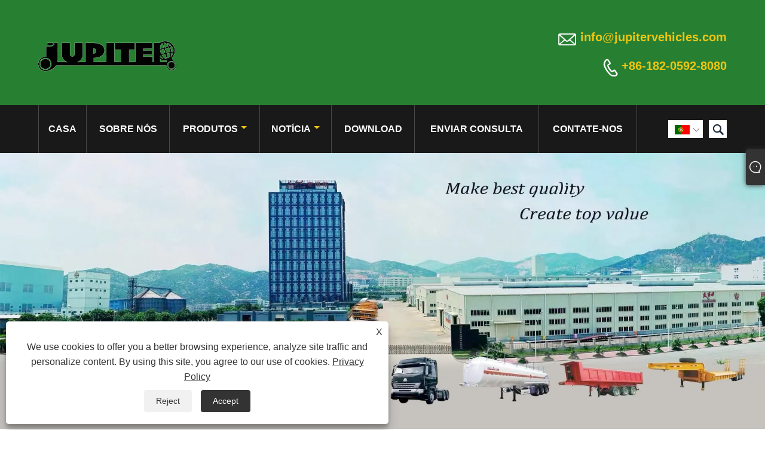

--- FILE ---
content_type: text/html; charset=utf-8
request_url: https://pt.jupitervehicles.com/privacy-policy.html
body_size: 7820
content:

<!DOCTYPE html>
<html lang="pt">
<head>
    <meta charset="utf-8">
    <title>POLÍTICA DE PRIVACIDADE</title>
    <meta name="keywords" content="POLÍTICA DE PRIVACIDADE" />
    <meta name="description" content="POLÍTICA DE PRIVACIDADE" />
    <meta http-equiv="Content-Type" content="text/html; charset=UTF-8" />
    <meta name="viewport" content="width=device-width,initial-scale=1,minimum-scale=1,maximum-scale=1,user-scalable=no">
    <meta name="format-detection" content="telephone=no">
    <meta name="apple-mobile-web-app-capable" content="yes">
    <meta name="apple-mobile-web-app-status-bar-style" content="black">
    
<header class="header-box">
    <div class="header-middle">
        <div class="header-inner">
           <div class="toptag"></div>
            <div class="header-logo">
                <div class="header-logo-box">
                     <a href="/" title="จีน รถพ่วงกึ่งพ่วงความจุขนาดใหญ่ชนิด U Shape สำหรับงานหนัก ซัพพลายเออร์ ผู้ผลิต - ราคาโรงงานโดยตรง - JUPITER"><img src="/upload/6899/2023031411114745149.webp" alt="จีน รถพ่วงกึ่งพ่วงความจุขนาดใหญ่ชนิด U Shape สำหรับงานหนัก ซัพพลายเออร์ ผู้ผลิต - ราคาโรงงานโดยตรง - JUPITER" title="จีน รถพ่วงกึ่งพ่วงความจุขนาดใหญ่ชนิด U Shape สำหรับงานหนัก ซัพพลายเออร์ ผู้ผลิต - ราคาโรงงานโดยตรง - JUPITER"></a>
                </div>
            </div>
         
            <div class="header-inner-right">
                <div class="header-contact">
                    <ul>
                        <li class="website-mailbox"><i class="iconfont">&#xe624;</i><a href="/message.html" title="info@jupitervehicles.com">info@jupitervehicles.com</a></li>
                        <li class="website-phone"><i class="iconfont">&#xec76;</i><a href="tel:+86-182-0592-8080"  title="+86-182-0592-8080">+86-182-0592-8080</a></li>
                    </ul>
                </div>
            </div>
        </div>
        <div class="clear"></div>
    </div>
    <div id="fixedMenu">
        <div class="header-inner">
            <div class="language">
                <div class="cur">
                    <e>Português<img src="/upload/pt.gif" alt="Português" title="Português"><i class="iconfont">&#xe635;</i></e>
                    <ul class="language-list">
                        <li><img title="English" alt="English" src="/upload/en.gif"><a href="https://www.jupitervehicles.com" title="English">English </a></li><li><img title="Español" alt="Español" src="/upload/es.gif"><a href="//es.jupitervehicles.com" title="Español">Español</a></li><li><img title="Português" alt="Português" src="/upload/pt.gif"><a href="//pt.jupitervehicles.com" title="Português">Português</a></li><li><img title="русский" alt="русский" src="/upload/ru.gif"><a href="//ru.jupitervehicles.com" title="русский">русский</a></li><li><img title="Français" alt="Français" src="/upload/fr.gif"><a href="//fr.jupitervehicles.com" title="Français">Français</a></li><li><img title="日本語" alt="日本語" src="/upload/ja.gif"><a href="//ja.jupitervehicles.com" title="日本語">日本語</a></li><li><img title="Deutsch" alt="Deutsch" src="/upload/de.gif"><a href="//de.jupitervehicles.com" title="Deutsch">Deutsch</a></li><li><img title="tiếng Việt" alt="tiếng Việt" src="/upload/vi.gif"><a href="//vi.jupitervehicles.com" title="tiếng Việt">tiếng Việt</a></li><li><img title="Italiano" alt="Italiano" src="/upload/it.gif"><a href="//it.jupitervehicles.com" title="Italiano">Italiano</a></li><li><img title="Nederlands" alt="Nederlands" src="/upload/nl.gif"><a href="//nl.jupitervehicles.com" title="Nederlands">Nederlands</a></li><li><img title="ภาษาไทย" alt="ภาษาไทย" src="/upload/th.gif"><a href="//th.jupitervehicles.com" title="ภาษาไทย">ภาษาไทย</a></li><li><img title="Polski" alt="Polski" src="/upload/pl.gif"><a href="//pl.jupitervehicles.com" title="Polski">Polski</a></li><li><img title="한국어" alt="한국어" src="/upload/ko.gif"><a href="//ko.jupitervehicles.com" title="한국어">한국어</a></li><li><img title="Svenska" alt="Svenska" src="/upload/sv.gif"><a href="//sv.jupitervehicles.com" title="Svenska">Svenska</a></li><li><img title="magyar" alt="magyar" src="/upload/hu.gif"><a href="//hu.jupitervehicles.com" title="magyar">magyar</a></li><li><img title="Malay" alt="Malay" src="/upload/ms.gif"><a href="//ms.jupitervehicles.com" title="Malay">Malay</a></li><li><img title="বাংলা ভাষার" alt="বাংলা ভাষার" src="/upload/bn.gif"><a href="//bn.jupitervehicles.com" title="বাংলা ভাষার">বাংলা ভাষার</a></li><li><img title="Dansk" alt="Dansk" src="/upload/da.gif"><a href="//da.jupitervehicles.com" title="Dansk">Dansk</a></li><li><img title="Suomi" alt="Suomi" src="/upload/fi.gif"><a href="//fi.jupitervehicles.com" title="Suomi">Suomi</a></li><li><img title="हिन्दी" alt="हिन्दी" src="/upload/hi.gif"><a href="//hi.jupitervehicles.com" title="हिन्दी">हिन्दी</a></li><li><img title="Pilipino" alt="Pilipino" src="/upload/tl.gif"><a href="//tl.jupitervehicles.com" title="Pilipino">Pilipino</a></li><li><img title="Türkçe" alt="Türkçe" src="/upload/tr.gif"><a href="//tr.jupitervehicles.com" title="Türkçe">Türkçe</a></li><li><img title="Gaeilge" alt="Gaeilge" src="/upload/ga.gif"><a href="//ga.jupitervehicles.com" title="Gaeilge">Gaeilge</a></li><li><img title="العربية" alt="العربية" src="/upload/ar.gif"><a href="//ar.jupitervehicles.com" title="العربية">العربية</a></li><li><img title="Indonesia" alt="Indonesia" src="/upload/id.gif"><a href="//id.jupitervehicles.com" title="Indonesia">Indonesia</a></li><li><img title="Norsk‎" alt="Norsk‎" src="/upload/no.gif"><a href="//no.jupitervehicles.com" title="Norsk‎">Norsk‎</a></li><li><img title="تمل" alt="تمل" src="/upload/urdu.gif"><a href="//ur.jupitervehicles.com" title="تمل">تمل</a></li><li><img title="český" alt="český" src="/upload/cs.gif"><a href="//cs.jupitervehicles.com" title="český">český</a></li><li><img title="ελληνικά" alt="ελληνικά" src="/upload/el.gif"><a href="//el.jupitervehicles.com" title="ελληνικά">ελληνικά</a></li><li><img title="український" alt="український" src="/upload/uk.gif"><a href="//uk.jupitervehicles.com" title="український">український</a></li><li><img title="Javanese" alt="Javanese" src="/upload/javanese.gif"><a href="//jw.jupitervehicles.com" title="Javanese">Javanese</a></li><li><img title="فارسی" alt="فارسی" src="/upload/fa.gif"><a href="//fa.jupitervehicles.com" title="فارسی">فارسی</a></li><li><img title="தமிழ்" alt="தமிழ்" src="/upload/tamil.gif"><a href="//ta.jupitervehicles.com" title="தமிழ்">தமிழ்</a></li><li><img title="తెలుగు" alt="తెలుగు" src="/upload/telugu.gif"><a href="//te.jupitervehicles.com" title="తెలుగు">తెలుగు</a></li><li><img title="नेपाली" alt="नेपाली" src="/upload/nepali.gif"><a href="//ne.jupitervehicles.com" title="नेपाली">नेपाली</a></li><li><img title="Burmese" alt="Burmese" src="/upload/my.gif"><a href="//my.jupitervehicles.com" title="Burmese">Burmese</a></li><li><img title="български" alt="български" src="/upload/bg.gif"><a href="//bg.jupitervehicles.com" title="български">български</a></li><li><img title="ລາວ" alt="ລາວ" src="/upload/lo.gif"><a href="//lo.jupitervehicles.com" title="ລາວ">ລາວ</a></li><li><img title="Latine" alt="Latine" src="/upload/la.gif"><a href="//la.jupitervehicles.com" title="Latine">Latine</a></li><li><img title="Қазақша" alt="Қазақша" src="/upload/kk.gif"><a href="//kk.jupitervehicles.com" title="Қазақша">Қазақша</a></li><li><img title="Euskal" alt="Euskal" src="/upload/eu.gif"><a href="//eu.jupitervehicles.com" title="Euskal">Euskal</a></li><li><img title="Azərbaycan" alt="Azərbaycan" src="/upload/az.gif"><a href="//az.jupitervehicles.com" title="Azərbaycan">Azərbaycan</a></li><li><img title="Slovenský jazyk" alt="Slovenský jazyk" src="/upload/sk.gif"><a href="//sk.jupitervehicles.com" title="Slovenský jazyk">Slovenský jazyk</a></li><li><img title="Македонски" alt="Македонски" src="/upload/mk.gif"><a href="//mk.jupitervehicles.com" title="Македонски">Македонски</a></li><li><img title="Lietuvos" alt="Lietuvos" src="/upload/lt.gif"><a href="//lt.jupitervehicles.com" title="Lietuvos">Lietuvos</a></li><li><img title="Eesti Keel" alt="Eesti Keel" src="/upload/et.gif"><a href="//et.jupitervehicles.com" title="Eesti Keel">Eesti Keel</a></li><li><img title="Română" alt="Română" src="/upload/ro.gif"><a href="//ro.jupitervehicles.com" title="Română">Română</a></li><li><img title="Slovenski" alt="Slovenski" src="/upload/sl.gif"><a href="//sl.jupitervehicles.com" title="Slovenski">Slovenski</a></li><li><img title="मराठी" alt="मराठी" src="/upload/marathi.gif"><a href="//mr.jupitervehicles.com" title="मराठी">मराठी</a></li><li><img title="Srpski језик" alt="Srpski језик" src="/upload/sr.gif"><a href="//sr.jupitervehicles.com" title="Srpski језик">Srpski језик</a></li>
                    </ul>
                </div>
            </div>
            <div class="header-search">
                <form action="/products.html" method="get" onsubmit="javascript:return search_OnSubmit(this);">
                    <div class="search-box">
                        <input class="input-text" name="Keywords" id="Keywords" placeholder="Procurar" type="text">
                        <button class="search-btn"><i class="iconfont">&#xe6c9;</i></button>
                    </div>
                </form>
            </div>
            <nav class="main-nav" role="navigation">
                <input id="main-menu-state" type="checkbox" />
                <label class="main-menu-btn" for="main-menu-state">
                    <span class="main-menu-btn-icon"></span>Alternar a visibilidade do menu principal
                </label>
                <ul id="main-menu" class="sm sm-blue">
                    <li class=""><a href="https://pt.jupitervehicles.com/" title="Casa">Casa</a></li><li class=""><a href="https://pt.jupitervehicles.com/about.html" title="Sobre nós">Sobre nós</a></li><li class=""><a href="https://pt.jupitervehicles.com/products.html" title="Produtos">Produtos</a><ul><li><a title="Semirreboque Esqueleto" href="/skeleton-semi-trailer">Semirreboque Esqueleto</a><ul><li><a title="Semi-reboque esqueleto de 20 pés" href="/20ft-skeleton-semi-trailer">Semi-reboque esqueleto de 20 pés</a></li><li><a title="Semi-reboque esqueleto de 40 pés" href="/40ft-skeleton-semi-trailer">Semi-reboque esqueleto de 40 pés</a></li><li><a title="Semi-reboque esqueleto de 45 pés" href="/45ft-skeleton-semi-trailer">Semi-reboque esqueleto de 45 pés</a></li></ul></li><li><a title="Semi-reboque plataforma" href="/flatbed-semi-trailer">Semi-reboque plataforma</a><ul><li><a title="Semi-reboque de plataforma plana de 30 pés de 2 eixos" href="/30ft-2-axle-flatbed-semi-trailer">Semi-reboque de plataforma plana de 30 pés de 2 eixos</a></li><li><a title="Semi-reboque de mesa plana de 3 eixos de 40 pés" href="/40ft-3-axle-flatbed-semi-trailer">Semi-reboque de mesa plana de 3 eixos de 40 pés</a></li><li><a title="Semi-reboque plataforma de 3 eixos de 12,4 m" href="/12-4m-3-axle-flatbed-semi-trailer">Semi-reboque plataforma de 3 eixos de 12,4 m</a></li></ul></li><li><a title="Semi-reboque rebaixado" href="/lowbed-semi-trailer">Semi-reboque rebaixado</a><ul><li><a title="Semi-reboque rebaixado de 2 eixos" href="/2-axles-lowbed-semi-trailer">Semi-reboque rebaixado de 2 eixos</a></li><li><a title="Semi-reboque rebaixado de 3 eixos" href="/3-axles-lowbed-semi-trailer">Semi-reboque rebaixado de 3 eixos</a></li><li><a title="Semi-reboque rebaixado de 4 eixos" href="/4-axles-lowbed-semi-trailer">Semi-reboque rebaixado de 4 eixos</a></li></ul></li><li><a title="Semi-reboque basculante" href="/dump-semi-trailer">Semi-reboque basculante</a><ul><li><a title="Semi-reboque basculante de 3 eixos" href="/3-axle-dump-semi-trailer">Semi-reboque basculante de 3 eixos</a></li><li><a title="Semi-reboque basculante em forma de U" href="/u-shape-dump-semi-trailer">Semi-reboque basculante em forma de U</a></li><li><a title="Semirreboque Basculante 4 Eixos" href="/4-axles-tipper-semi-trailer">Semirreboque Basculante 4 Eixos</a></li></ul></li><li><a title="Semi-reboque petroleiro" href="/oil-tanker-semi-trailer">Semi-reboque petroleiro</a><ul><li><a title="Semi-reboque petroleiro 40000l" href="/40000l-oil-tanker-semi-trailer">Semi-reboque petroleiro 40000l</a></li><li><a title="Semi-reboque petroleiro 45000l" href="/45000l-oil-tanker-semi-trailer">Semi-reboque petroleiro 45000l</a></li></ul></li><li><a title="Caminhões Sinotruk Howo" href="/sinotruk-howo-trucks">Caminhões Sinotruk Howo</a><ul><li><a title="Caminhão Misturador Howo" href="/howo-mixer-truck">Caminhão Misturador Howo</a></li><li><a title="Howo Truck trator/cabeçote" href="/howo-truck-tractor-head">Howo Truck trator/cabeçote</a></li><li><a title="caminhão basculante Howo" href="/howo-dump-truck">caminhão basculante Howo</a></li></ul></li><li><a title="Semi-reboque de tanque de GLP" href="/lpg-tanker-semi-trailer">Semi-reboque de tanque de GLP</a><ul><li><a title="Semi-reboque tanque de GLP de 3 eixos 50cbm" href="/50cbm-3-axle-lpg-tanker-semi-trailer">Semi-reboque tanque de GLP de 3 eixos 50cbm</a></li></ul></li><li><a title="Semi-reboque dropside" href="/dropside-semi-trailer">Semi-reboque dropside</a></li><li><a title="Semi-reboque de tanque de cimento a granel" href="/bulk-cement-tanker-semi-trailer">Semi-reboque de tanque de cimento a granel</a><ul><li><a title="semi-reboque de caminhão-tanque de cimento a granel 40cbm" href="/40cbm-bulk-cement-tanker-semi-trailer">semi-reboque de caminhão-tanque de cimento a granel 40cbm</a></li><li><a title="semi-reboque de petroleiro de cimento a granel 45cbm" href="/45cbm-bulk-cement-tanker-semi-trailer">semi-reboque de petroleiro de cimento a granel 45cbm</a></li></ul></li><li><a title="Veículo Sidelifer" href="/sidelifer-vehicle">Veículo Sidelifer</a><ul><li><a title="Semi-reboque Sidelifer" href="/sidelifer-semi-trailer">Semi-reboque Sidelifer</a></li></ul></li><li><a title="Semi-reboque modular de vários eixos" href="/multi-axles-modular-semi-trailer">Semi-reboque modular de vários eixos</a></li><li><a title="Caminhão Reboque LOG" href="/log-trailer-truck">Caminhão Reboque LOG</a></li><li><a title="Semi-reboque com barra de tração" href="/drawbar-semi-trailer">Semi-reboque com barra de tração</a></li><li><a title="Máquinas de elevação" href="/lifting-machinery">Máquinas de elevação</a><ul><li><a title="Guindaste de caminhão" href="/truck-crane">Guindaste de caminhão</a></li><li><a title="Todo o guindaste de terreno" href="/all-terrain-crane">Todo o guindaste de terreno</a></li><li><a title="Guindaste montado em caminhões" href="/truck-mounted-crane">Guindaste montado em caminhões</a></li></ul></li></ul></li><li class=""><a href="https://pt.jupitervehicles.com/news.html" title="Notícia">Notícia</a><ul><li><a title="Notícias da Empresa" href="/news-90547.html">Notícias da Empresa</a></li><li><a title="Notícias da indústria" href="/news-90548.html">Notícias da indústria</a></li><li><a title="Perguntas frequentes" href="/news-90549.html">Perguntas frequentes</a></li></ul></li><li class=""><a href="https://pt.jupitervehicles.com/download.html" title="Download">Download</a></li><li class=""><a href="https://pt.jupitervehicles.com/message.html" title="Enviar consulta">Enviar consulta</a></li><li class=""><a href="https://pt.jupitervehicles.com/contact.html" title="Contate-nos">Contate-nos</a></li>
                </ul>
            </nav>
        </div>
    </div>
</header>

    
<link rel="stylesheet" type="text/css" href="https://style.trade-cloud.com.cn/Template/100/css/product.css">
<link rel="stylesheet" type="text/css" href="https://style.trade-cloud.com.cn/Template/100/css/product_mobile.css">
<link href="https://style.trade-cloud.com.cn/NewCss/css/other.css?v=0.0.1" rel="stylesheet">

</head>
<body>
    
<meta http-equiv="X-UA-Compatible" content="IE=edge">
<meta http-equiv="Content-Type" content="text/html; charset=UTF-8" />
<meta name="viewport" content="width=device-width,initial-scale=1,minimum-scale=1,maximum-scale=1,user-scalable=no" />
<meta name="format-detection" content="telephone=no" />
<meta name="apple-mobile-web-app-capable" content="yes" />
<meta name="apple-mobile-web-app-status-bar-style" content="black" />
<link href="https://style.trade-cloud.com.cn/Template/100/css/iconfont.css" rel="stylesheet" />
<link href="https://style.trade-cloud.com.cn/Template/100/css/style.css" rel="stylesheet" />
<script src="https://style.trade-cloud.com.cn/Template/100/js/jquery-1.12.3.min.js"></script>

<link href="https://style.trade-cloud.com.cn/NewCss/css/fonts/iconfont.css" rel="stylesheet" />
<link href="https://style.trade-cloud.com.cn/Template/100/css/im.css" rel="stylesheet" />
<link href="https://style.trade-cloud.com.cn/Template/100/css/mobile_contact.css" rel="stylesheet" />
    <div class="cont">
        <div class="banner page-banner" id="body">
            <div class="page-bannertxt">
                
            </div>
            <a class="item"><img src="/upload/6899/20221115131126198462.jpg" alt="Sitemap" title="Sitemap" /></a>
        </div>
        <div class="block">
            <div class="layout">
                <div class="classes">
                    <style type="text/css">.m{width:100%;max-width:1360px;margin:0 auto;padding:0 20px}.news_details_bt{padding-top:20px 0;font-size:24px;text-align:center;color:#333333}.news_details_content p{font-size:14px;line-height:36px;color:#777;padding:0;margin:0}</style><div class="m"><div class="ny_box"><h1 class="news_details_bt">Privacy Policy</h1><div class="news_details_content"><p>We are committed to safeguarding the security of your privacy.This principle would be the top guide of what we strive to achieve.</p><p>The information we collected</p><p>We only gather information about you through the use of enquiry and registration and when you purchase any of our products,including the information of your orders(like names,shipping addresses,phone numbers,email address,etc.)and account(such as custom account and affiliate account).</p><p>Information that you provide</p><p>When you sign up for a free account at our Site,you need to provide your personal information,such as name,address,email address,an account password,etc.We may combine the information you provide under your account to offer you a better experience and to improve the quality of our service.</p><p>User communications</p><p>When you send emails or other communications to our Site,we'll keep the communications for the sake of processing your inquiry, responding to your request and offering better service to you.</p><p>The way we use information</p><p>We only use the information to process your enquiry and order, complete your purchase and improve the quality of our service. We may send email to you to provide you with the updated information about our products and services we offer if you want to receive.</p><p>Sharing information</p><p>We respect the privacy of your information and will never share our customers'personal information with any third part.</p><p>Non-identifying information</p><p>We collect all the information about visits to our website,such as where the visitors come from,what kind of computer and browser they use,what they did during the visit.But we do not and can not gather the identifying information about them.</p></div></div></div>
                </div>
            </div>
        </div>
    </div>
    





<link href="/OnlineService/11/css/im.css" rel="stylesheet" />
<div class="im">
    <style>
        img {
            border: none;
            max-width: 100%;
        }
    </style>
    <label class="im-l" for="select"><i class="iconfont icon-xiaoxi21"></i></label>
    <input type="checkbox" id="select">
    <div class="box">
        <ul> 
            <li><a class="ri_Email" href="/message.html" title="Info@jupitertrailers.com" target="_blank"><img style="width:25px;" src="/OnlineService/11/images/e-mail.webp" alt="E-mail" /><span>JUPITER</span></a></li>
            <li style="padding:5px"><img src="/upload/6899/20220906091118737921.webp" alt="QR" /></li>
        </ul>
    </div>
</div>


                 


<script type="text/javascript">
    $(function () {
		$(".privacy-close").click(function(){
		$("#privacy-prompt").css("display","none");
			});
    });
</script>
<div class="privacy-prompt" id="privacy-prompt"><div class="privacy-close">X</div>
    	    <div class="text">
    	           We use cookies to offer you a better browsing experience, analyze site traffic and personalize content. By using this site, you agree to our use of cookies. 
    	        <a href="/privacy-policy.html" rel='nofollow' target="_blank">Privacy Policy</a>
    	    </div>
    	    <div class="agree-btns">
        	    <a class="agree-btn" onclick="myFunction()" id="reject-btn"   href="javascript:;">
        	        Reject
        	    </a>
        	    <a class="agree-btn" onclick="closeclick()" style="margin-left:15px;" id="agree-btn" href="javascript:;">
        	        Accept
        	    </a>
    	    </div>
    	</div>
    <link href="/css/privacy.css" rel="stylesheet" type="text/css"  />	
	<script src="/js/privacy.js"></script>
<div class="mian-contain">
    <footer class="footer-middle">
        <div class="footer-content">
            <div class="footer-main">
                <div class="item footer-contactus">
                    <div class="footer-static-block">
                        <p>
                            <div class="th"><a>Contate-nos</a></div>
                        </p>
                        <ul class="footer-block-contant">
                            <li><label><i class="iconfont">&#xe60b;</i></label><a >No.119 Xinjing Xili, Distrito de Haicang Cidade Xiamen, Fujian China 361028</a></li><li><label><i class="iconfont">&#xe651;</i></label><a href="/message.html">info@jupitervehicles.com</a></li><li><label><i class="iconfont">&#xe605;</i></label><a href="tel:+86-182-0592-8080">+86-182-0592-8080</a></li>
                        </ul>
                        <style>
                            .social-link ul {
                                display: -webkit-flex;
                                display: flex;
                            }

                                .social-link ul li {
                                    margin-right: 5px;
                                }
                        </style>
                        <div class="social-link">
                            <ul>
                                <li><a href="https://api.whatsapp.com/send?phone=8618205928080&text=Hello" target="_blank" rel="nofollow" class="Whatsapp"><span class="iconfont icon-whatsapp"></span></a></li>
                            </ul>
                            
                        </div>
                    </div>
                </div>
                <div class="item key-words">
                    <div class="footer-static-block">
                        <div class="th"><span>navegação rápida</span></div>
                        <ul class="footer-block-contant">
                            <li><i></i><a href="https://pt.jupitervehicles.com/" title="Casa">Casa</a></li><li><i></i><a href="https://pt.jupitervehicles.com/about.html" title="Sobre nós">Sobre nós</a></li><li><i></i><a href="https://pt.jupitervehicles.com/products.html" title="Produtos">Produtos</a></li><li><i></i><a href="https://pt.jupitervehicles.com/news.html" title="Notícia">Notícia</a></li><li><i></i><a href="https://pt.jupitervehicles.com/download.html" title="Download">Download</a></li><li><i></i><a href="https://pt.jupitervehicles.com/message.html" title="Enviar consulta">Enviar consulta</a></li><li><i></i><a href="https://pt.jupitervehicles.com/contact.html" title="Contate-nos">Contate-nos</a></li>
                        </ul>
                    </div>
                </div>
                <div class="item key-words">
                    <div class="footer-static-block">
                        <div class="th"><span>Produtos</span></div>
                        <ul class="footer-block-contant">
                             <li><i></i><a href="https://pt.jupitervehicles.com/skeleton-semi-trailer" title="Semirreboque Esqueleto">Semirreboque Esqueleto</a></li> <li><i></i><a href="https://pt.jupitervehicles.com/flatbed-semi-trailer" title="Semi-reboque plataforma">Semi-reboque plataforma</a></li> <li><i></i><a href="https://pt.jupitervehicles.com/lowbed-semi-trailer" title="Semi-reboque rebaixado">Semi-reboque rebaixado</a></li> <li><i></i><a href="https://pt.jupitervehicles.com/dump-semi-trailer" title="Semi-reboque basculante">Semi-reboque basculante</a></li> <li><i></i><a href="https://pt.jupitervehicles.com/oil-tanker-semi-trailer" title="Semi-reboque petroleiro">Semi-reboque petroleiro</a></li> <li><i></i><a href="https://pt.jupitervehicles.com/sinotruk-howo-trucks" title="Caminhões Sinotruk Howo">Caminhões Sinotruk Howo</a></li> <li><i></i><a href="https://pt.jupitervehicles.com/lpg-tanker-semi-trailer" title="Semi-reboque de tanque de GLP">Semi-reboque de tanque de GLP</a></li> <li><i></i><a href="/products.html" title="Products">consulte Mais informação</a></li>
                        </ul>
                    </div>
                </div>
                <div class="item key-words footer-inquiry">
                    <div class="footer-static-block">
                        <div class="th"><span>Consulta de Lista de Preços</span></div>
                        <p>
                            Para consultas sobre nossos produtos, como semi-reboque esqueleto, semi-reboque plano, semi-reboque rebaixado, semi-reboque basculante, semi-reboque petroleiro, caminhões Sinotruk Howo ou lista de preços, deixe seu e-mail e entraremos em contato dentro de 24 horas .
                        </p>
                        <div class="inquiry">
                            <input id="content1" name="content" type="text" value="" placeholder="Seu endereço de email" />
                            <input id="send1" type="button" onclick="butonclick()" value="CONSULTE AGORA" />
                        </div>

                    </div>
                    <style type="text/css">
                        .inquiry {
                            width: 100%;
                            text-align: right;
                        }

                        .footer-static-block p {
                            color: #fff;
                        }

                        #content1 {
                            width: 100%;
                        }

                        #send1 {
                            text-align: right;
                        }

                        #content1, #send1 {
                            box-sizing: border-box;
                            border: 0;
                            background-color: #fff;
                            line-height: 30px;
                            margin-top: 10px;
                            padding: 0 10px;
                        }

                            #send1:hover {
                                background-color: #191919;
                                color: #fff;
                            }
                    </style>
                </div>
            </div>
            <div class="foottag"></div>
        </div>
        <style type="text/css">
            .footer-secondary .footer-foot {
                display: -webkit-flex;
                display: flex;
                justify-content: space-between;
                width: 96%;
                max-width: 1200px;
                margin: 0 auto;
            }

            .footer-secondary .links li {
                display: inline;
                padding: 5px;
            }

                .footer-secondary .links li a {
                    color: #777;
                    font-weight: normal;
                }

            .footer-secondary-box {
                width: auto;
                max-width: none;
                margin: 0;
            }
        </style>
        <div class="footer-secondary">
            <div class="footer-foot">
                <div class="footer-secondary-box">
                    <p>
                        Copyright © 2022 Júpiter (Xiamen) Imp & Exp Co., Ltd. Trailer semi -desbotado, trailer semi -desbotamento Todos os direitos reservados
                    </p>
                </div>
                
                <div class="links">
                    <ul>
                        <li><a href="/links.html">Links</a></li>
                        <li><a href="/sitemap.html">Sitemap</a></li>
                        <li><a href="/rss.xml">RSS</a></li>
                        <li><a href="/sitemap.xml">XML</a></li>
                        <li><a href="/privacy-policy.html" rel="nofollow" target="_blank">Privacy Policy</a></li>
                    </ul>
                </div>
            </div>
        </div>
    </footer>
</div>
<div class="scroll" id="scroll" style="display: none;">
    <i class="iconfont">&#xe637;</i>
</div>

<div class="f-ke">
    <ul>
        <li class="f-ke_a"><a href="https://api.whatsapp.com/send?phone=8618205928080&text=Hello" > Whatsapp </a></li><li><a href ="/message.html" title="info@jupitervehicles.com">E-mail</a></li>
    </ul>
</div>

<script src="https://style.trade-cloud.com.cn/Template/100/js/wow.js" id="WOW"></script>
<script src="https://style.trade-cloud.com.cn/Template/100/js/owl.carousel.min.js"></script>
<script src="https://style.trade-cloud.com.cn/Template/100/js/custom.js"></script>
<script type="text/javascript" src="https://style.trade-cloud.com.cn/Template/100/js/jquery.smartmenus.js"></script>
<script src="https://style.trade-cloud.com.cn/Template/100/js/jquery.flexslider-min.js"></script>
<script type="text/javascript" src="https://style.trade-cloud.com.cn/Template/100/js/sidebar-product.js"></script>
<script type="text/javascript" src="https://style.trade-cloud.com.cn/Template/100/js/product_slide.js"></script>
<script type="text/javascript" src="https://style.trade-cloud.com.cn/Template/100/js/jquery.lightbox-0.5.js"></script>
<script src="https://style.trade-cloud.com.cn/Template/100/js/jquery.fancybox.min.js"></script>
<script src="https://style.trade-cloud.com.cn/Template/100/js/common.js"></script>
<script>
    function butonclick() {
        if ($("input#content1").val() == "") {
            alert("Por favor introduza o seu e-mail");
            $("input#content").focus();
            return false;
        }
        else {
            var myreg = /^[\w!#$%&'*+/=?^_`{|}~-]+(?:\.[\w!#$%&'*+/=?^_`{|}~-]+)*@(?:[\w](?:[\w-]*[\w])?\.)+[\w](?:[\w-]*[\w])?/;
            if (!myreg.test($("input#content1").val())) {
                alert("Erro de formato de e-mail");
                $("input#content1").focus();
                return false;
            }
        }
        var strEmail = $("input#content1").val();
        if ($("input#content1").val() != "") {
            try {
                var url = window.location.pathname;
                $.ajax({
                    type: "POST",
                    url: "/js/AjaxData.ashx",
                    data: "Action=Add&Email=" + encodeURIComponent(strEmail) + "&Url=" + encodeURIComponent(url),
                    success: function (ret) {
                        alert(ret);
                        window.location.href = url;
                    }
                });
            }
            catch (ex) { }
        }
    }
</script>
<style>
html, body {
    font-family: Arial,Helvetica,sans-serif;
    background: white;
    text-align: left;
    color: #191919;
    line-height: 25px;
}
.opt h4{
    font-size: 16px;
    font-weight: 600;
    padding: 15px 0;
}
.opt table{
width:100%;
border-collapse: collapse;
}
.opt table td{
padding:5px;}
.featured-products-text, .hot-products-text {
    height: 70px;
}
.cont .block .product-right .show-detail .product-item .product-img {
    width: 100%;
    height: 0;
    padding-bottom: 100%;
    position: relative;
    border: 1px solid #eee;
}
.block .product-right .product-list .product-item .product-info h2 {
    height: 80px;
}
.block .product-right .product-list .product-item .product-img img {
    position: absolute;
    top: 50%;
    left: 50%;
    transform: translate(-50%, -50%);
    max-width: 100%;
    height: auto;
}
.block .product-right .product-list .product-item .product-img {
    position: relative;
}
</style><script id="test" type="text/javascript"></script><script type="text/javascript">document.getElementById("test").src="//www.jupitervehicles.com/IPCount/stat.aspx?ID=6899";</script>
<script defer src="https://static.cloudflareinsights.com/beacon.min.js/vcd15cbe7772f49c399c6a5babf22c1241717689176015" integrity="sha512-ZpsOmlRQV6y907TI0dKBHq9Md29nnaEIPlkf84rnaERnq6zvWvPUqr2ft8M1aS28oN72PdrCzSjY4U6VaAw1EQ==" data-cf-beacon='{"version":"2024.11.0","token":"c71788682faf4b7b9d742a6945a74657","r":1,"server_timing":{"name":{"cfCacheStatus":true,"cfEdge":true,"cfExtPri":true,"cfL4":true,"cfOrigin":true,"cfSpeedBrain":true},"location_startswith":null}}' crossorigin="anonymous"></script>
</body>
</html>


--- FILE ---
content_type: text/css
request_url: https://style.trade-cloud.com.cn/Template/100/css/product.css
body_size: 1820
content:
.layout{width:1200px;margin:0 auto;}.layout-mobile{padding:0;}.block{margin-bottom:30px;}.block .position{width:100%;margin-top:30px;}.block .position a,.block .position span{display:inline-block;padding-right:5px;font-size:14px;color:#333;text-transform:capitalize;}.block .classes{margin-top:30px;}.block .classes h3{}.block .classes>h1{text-align:center;line-height:30px;font-size:24px;color:#278032;}.block .classes .class-info p{text-align:center;}.block .classes .class-name ul{display:-webkit-flex;display:flex;justify-content:center;}.block .classes .class-name ul li{padding:10px 30px;background-color:#303030;margin:30px 20px;border-radius:5px;}.block .classes .class-name ul .current{background-color:#278032;}.block .classes .class-name ul li:hover{background-color:#278032;}.block .classes .class-name ul li a{display:block;color:#fff;font-size:20px;}.block .classes .class-content{margin-top:30px;text-align:center;}.block .classes .class-content img{text-align:center;margin:20px 0;}.block .class-content .news-list{width:100%;display:-webkit-flex;display:flex;flex-wrap:wrap;}.block .class-content .news-item{display:block;box-sizing:border-box;width:31.333333333%;padding:15px 10px;margin:15px 1%;background-color:#fff;}.block .class-content .news-item .news-img{float:left;width:100%;}.block .class-content .news-item .news-img img{width:100%;margin:0;height:300px;}.block .class-content .news-item .news-info{float:right;width:100%;text-align:left;}.block .class-content .news-item .news-info span{display:block;font-size:16px;line-height:20px;font-weight:bold;overflow:hidden;text-overflow:ellipsis;display:-webkit-box;-webkit-line-clamp:1;-webkit-box-orient:vertical;margin-top:10px;}.block .class-content .news-item .news-info p{overflow:hidden;text-overflow:ellipsis;display:-webkit-box;-webkit-line-clamp:4;-webkit-box-orient:vertical;}.block .class-content .news-item .news-info .news-btn{display:block;background-color:#303030;color:#fff;padding:10px 0;margin-top:20px;width:150px;text-align:center;font-weight:700;font-size:14px;}.block .layout .page{text-align:center;margin-top:30px;padding-bottom:20px;}.block .layout .page a{display:inline-block;width:30px;line-height:30px;text-align:center;border:1px solid #eee;border-radius:3px;}.block .layout .page a:hover{color:#fff;font-weight:700;background-color:#278032;}.block .layout .page .current{display:inline-block;color:#fff;font-weight:700;background-color:#278032;}.col-l-1{float:left;text-align:left;width:50%;}.col-l-2{float:left;text-align:left;width:100%;}.col-r-1{float:right;text-align:right;width:50%;}.col-r-2{float:right;text-align:right;width:100%;}.block .class-content .form .form-item textarea,.block .class-content .form .form-item input{box-sizing:border-box;width:98%;line-height:40px;padding:0 5px;border:1px solid #eee;border-radius:5px;}.block .class-content .form .form-item textarea{min-height:100px;width:100%;}#submit{background-color:#303030;text-align:center;color:#fff;font-weight:700;font-size:16px;width:200px;margin-top:20px;}#submit:hover{background-color:#278032;}.block .class-content .form .form-item img{position:absolute;right:0;top:50%;margin:0;transform:translate(-50%,-50%);}.block .classes .inquiry h3{text-align:center;margin-bottom:30px;color:#666;}.block .classes .contact .contact-content{float:left;width:70%;text-align:left;}.block .classes .contact .contact-content h3{color:#333;text-align:left;line-height:40px;}.block .classes .contact .contact-content a,.block .classes .contact .contact-content span{display:inline-block;text-align:left;line-height:30px;font-size:14px;}.block .classes .contact .contact-img{float:right;width:30%;text-align:center;}.block .classes .contact .contact-img img{width:50%;}.block .classes .contact{background-color:#fff;padding:20px 20px;margin-bottom:30px;}.block .class-content .download-list{width:100%;display:-webkit-flex;display:flex;flex-wrap:wrap;}.download-list .download-item{width:100%;padding:15px 0;border-bottom:1px solid #eee;}.download-list .download-item .download-img{width:8%;float:left;}.download-list .download-item .download-img img{width:100%;margin:0;}.download-list .download-item .download-info{width:86%;float:right;text-align:left;}.block .download-list .download-item .download-info span{font-size:16px;line-height:20px;overflow:hidden;text-overflow:ellipsis;display:-webkit-box;-webkit-line-clamp:1;-webkit-box-orient:vertical;}.download-list .download-item .download-info a{display:block;display:block;background-color:#303030;color:#fff;padding:10px 0;margin-top:20px;width:150px;text-align:center;font-weight:700;font-size:14px;}.block .product-right,.block .product-left{margin-top:30px;}.block .product-left{float:left;width:25%;}.block .product-left h3{padding:20px 10px;background-color:#278032;color:#fff;font-size:18px;font-weight:700;}.block .product-left .lefttitle{padding:20px 10px;background-color:#278032;color:#fff;font-size:18px;font-weight:700;}.block .product-left ul{border:1px solid #ccc;}.block .product-left ul ul{border:0;display:none;}.block .product-left ul li{position:relative;}.block .product-left .product-nav ul li span{background:url(../images/product_01.png);display:block;width:15px;height:15px;position:absolute;right:0;top:15px;transform:translate(-50%,0%);}.block .product-left .product-list ul li .btn:hover{font-weight:300;}.block .product-left .product-nav ul li a{display:block;padding:15px 20px 15px 10px;border-bottom:1px solid #ccc;font-size:14px;line-height:14px;}.block .product-left .product-list ul li .btn span{width:auto;padding:10px 15px;background-color:#278032;color:#fff;font-size:14px;}.block .product-left .product-list ul li .btn span:hover{background-color:#5c9508;}.block .product-left ul li a:hover{font-weight:700;}.block .product-left ul li .current{background:inherit;font-weight:700;}.block .product-left ul li ul li{padding-left:10px;}.block .product-left .product-nav ul li ul li a{background:url(../images/home_5.png) no-repeat;background-position-y:15px;padding-left:16px;}.block .product-left .product-list{margin-top:30px;}.block .product-left .product-list li{padding:0 10px;}.block .product-left .product-list li a{display:-webkit-flex;display:flex;align-items:center;padding:15px 0;border-bottom:1px solid #ccc;}.block .product-left .product-list img{width:30%;}.block .product-left .product-list span{display:inline-block;width:65%;margin-left:5%;}.block .product-right{float:right;width:72%;border-top:2px solid #278032;}.product-right>h1{font-size:24px;line-height:150%;margin-top:30px;}.product-right h3{font-size:24px;line-height:150%;margin-top:30px;}.block .product-right .product-info p{margin-top:30px;font-size:14px;text-align:justify;color:#666;line-height:150%;}.block .product-right .product-list .product-item{width:100%;box-sizing:border-box;display:-webkit-flex;display:flex;justify-content:space-between;padding:30px 20px 20px 20px;border-bottom:1px solid #ccc;}.block .product-right .product-list .product-item .product-img{width:30%;}.block .product-right .product-list .product-item .product-img img{width:100%;margin:0;display: block;}.block .product-right .product-list .product-item .product-info{width:68%;}.block .product-right .product-list .product-item .product-info h2{display:block;font-size:16px;font-weight:700;margin-top:10px;}.block .product-right .product-list .product-item .product-info p{display:block;line-height:120%;font-size:14px;}.block .product-right .product-list .product-item .product-info .btn{display:inline-block;font-size:16px;font-weight:700;padding:10px 20px;background-color:#303030;color:#fff;margin-top:30px;margin-right:10px;}.block .product-right .product-list .product-item .product-info .btn:hover{background-color:#278032;}.owl-theme .owl-nav [class*="owl-"]:hover{background-color:inherit;color:#555;}.owl-theme .owl-nav [class*="owl-"]{background-color:inherit;font-size:20px;color:#555;padding:0;}.banner img{width:100%;}.shown_products_a_left,.shown_products_a_right{margin-top:30px;}.shown_products_a_right{float:right;padding:2px;text-align:left;width:58%;}.shown_products_a_left{float:left;border:0;padding:2px;width:40%;}.shown_products_a_right h1{float:left;width:100%;font-size:16px;color:#000;font-weight:bold;padding:0px;margin:0px;margin-top:10px;}.block .shown_products_a_right h3{float:left;width:100%;font-size:14px;padding-top:10px;margin:0px;color:#666;font-weight:normal;}.block .shown_products_a_right h2{float:left;width:100%;font-size:14px;padding-top:10px;margin:0px;color:#666;}.shown_products_a_right h4{float:left;margin-right:10px;font-size:12px;padding-top:10px;margin-top:20px;}.shown_products_a_right h4 a{background-color:#303030;padding-left:15px;padding-right:15px;padding-top:8px;padding-bottom:8px;color:#FFF;font-weight:bold;}.shown_products_a .current{background-color:inherit;}.shown_products_b{width:100%;height:auto;margin-top:10px;float:left;}.shown_products_b_a{width:100%;height:auto;float:left;margin-bottom:10px;}.op{float:left;width:100%;}.shown_products_b_a h2{width:100%;text-indent:20px;float:left;height:40px;font-weight:bold;color:#FFF;background-color:#303030;line-height:40px;}.shown_products_b_a .descr{width:100%;text-indent:20px;float:left;height:40px;font-weight:bold;color:#FFF;background-color:#303030;line-height:40px;}.opt{float:left;width:100%;margin-top:1%;font-size:14px;word-wrap:break-word;white-space:normal;word-break:normal;}.opt_pt{float:left;font-size:16px;margin-top:1.5%;width:100%;color:#666;}.opt h3{margin-right:10px;margin-top:0;font-size:14px;font-weight:normal;}.block .opt h3 a{float:left;display:inline-block;margin-right:20px;}#proabout a{background-color:#278032;color:#fff;margin-right:5px;margin-top:10px;padding:0.5% 0.5% 0.5% 0.5%;float:left;}.plane-body{float:left;width:100%;padding-bottom:20px;margin-top:20px;}button,input,select,textarea{font-size:100%;margin:0;vertical-align:baseline;vertical-align:middle;}#form-group-6{width:100%;float:left;}.form-group{margin-bottom:15px;}#form-group-11{width:48%;float:left;}#form-group-12{width:48%;float:right;}#form-group-14{width:100%;float:left;}#form-group-4{width:48%;float:right;}.form-group .form-control{background-color:#ccc;border:1px solid #ccc;width:100%;height:50px;color:#333;font-size:14px;}input[type="text"],input[type="password"],input[type="button"],input[type="reset"],input[type="submit"],select,textarea{-webkit-appearance:none;appearance:none;border-radius:0;}.form-control{padding:3px 5px;height:27px;-webkit-box-shadow:none;box-shadow:none;}.form-control{display:block;width:100%;height:32px;padding:6px 12px;font-size:13px;line-height:1.42857;color:#9c9b9b;vertical-align:middle;background-color:white;border:1px solid #d6d4d4;border-radius:0px;-webkit-box-shadow:inset 0 1px 1px rgba(0,0,0,0.075);box-shadow:inset 0 1px 1px rgba(0,0,0,0.075);-webkit-transition:border-color ease-in-out 0.15s,box-shadow ease-in-out 0.15s;transition:border-color ease-in-out 0.15s,box-shadow ease-in-out 0.15s;}button,input,select,textarea{font-size:100%;margin:0;vertical-align:baseline;*vertical-align:middle;}.btn.btn-submit{border:0;box-sizing:border-box;color:#fff;background-color:#278032;float:right;font-size:18px;height:auto;margin-top:0;padding:10px;text-align:center;}#AboutPro{width:100%;float:left;}#AboutPro h3{width:33.333%;float:left;margin-right:0;text-align:center;}#AboutPro h3 a.proli1{padding-bottom:0;}#AboutPro h3 a{padding:5%;line-height:normal;margin-right:0;}#AboutPro h3 a.proli2{white-space:nowrap;text-overflow:ellipsis;width:100%;overflow:hidden;}.content_scene_cat a{color:#333;padding-left:1%;padding-right:0.5%;padding-top:0.5%;padding-bottom:0%;float:left;}.proli1{width:100%;float:left;}#AboutPro h3 a img{max-width:100%;border:solid 1px #ccc;}.productsTags{line-height:120%;color:#666;}.form-item{margin-bottom:10px;}.image-additional  .owl-theme .owl-nav [class*=owl-]{font-size:20px;padding:0;background:inherit;color:#666;}.block .product-right .product-info a p{text-align:left;}.block .class-content .news-item{padding:0;border:1px solid #eee;}.block .product-right .product-list .product-item .product-img{border:1px solid #eee;}.block .class-content .news-item .news-img{border-bottom:1px solid #eee;}.block .class-content .news-item .news-img img{height:auto;float:left;}.block .class-content .news-item .news-info .news-btn{background-color:#999;padding:0;width:120px;border-radius:100px;}.block .class-content .news-item .news-info .news-btn:hover{background-color:#303030;}.block .classes .class-content{text-align:left;}.block .class-content .news-item .news-info{padding:15px;}

--- FILE ---
content_type: text/css
request_url: https://style.trade-cloud.com.cn/Template/100/css/product_mobile.css
body_size: 382
content:
@media screen and (max-width:1199px){.layout{width:100%;margin:0 auto;}.layout-mobile{padding:10px;}.block .product-right .product-item .product-info  p{padding:0;}.block .position{box-sizing:border-box;padding:0 2%;}.block .classes{padding:0 2%;}.block .classes .class-content img{max-width:100%;}.block .class-content .news-item .news-img img{width:100%;margin:0;height:auto;}.block .class-content .news-item{width:31.333333333%;padding:2% 1%;margin:15px 1%;}.download-list .download-item .download-img{width:10%;float:left;}.download-list .download-item .download-info{width:86%;float:right;text-align:left;}.block .classes .contact .contact-img{float:right;width:100%;text-align:center;}.block .classes .contact .contact-content{float:left;width:100%;text-align:left;}.block .product-right .product-info p{margin-top:30px;font-size:14px;text-align:justify;color:#666;line-height:150%;}.block .product-right .product-info a p{margin-top:10px;font-size:14px;text-align:justify;color:#666;line-height:120%;}.block .product-right .product-list .product-item .product-info .btn{display:inline-block;font-size:16px;font-weight:700;padding:10px 20px;background-color:#303030;color:#fff;margin-top:15px;margin-right:10px;}.product-view{position:relative;width:100%;float:left;}.block .shown_products_a_right h3{overflow:hidden;text-overflow:ellipsis;display:-webkit-box;-webkit-line-clamp:5;-webkit-box-orient:vertical;}.block .product-right{float:right;width:72%;border-top:2px solid #278032;margin-right:1%;}}@media screen and (max-width:768px){.block .class-content .news-item{width:48%;padding:2% 1%;margin:15px 1%;}.download-list .download-item .download-img{width:13%;float:left;}.download-list .download-item .download-info{width:84%;float:right;text-align:left;}.download-list .download-item .download-info a{display:block;background-color:#303030;color:#fff;padding:5px 0;margin-top:10px;width:150px;text-align:center;font-weight:700;font-size:14px;}.block .product-left{float:left;width:100%;}.block .product-left .product-list ul{display:none;}.block .product-right{float:right;width:100%;border-top:2px solid #278032;padding:0;margin:0;margin-top:10px;padding:0 15px;box-sizing:border-box;}.block .product-right .product-list .product-item .product-img{width:100%;}.block .product-right .product-list .product-item .product-info{width:100%;}.block .product-right .product-list{display:-webkit-flex;display:flex;flex-wrap:wrap;justify-content:space-between;}.block .product-right .product-list .product-item{width:50%;box-sizing:border-box;display:-webkit-flex;display:flex;flex-wrap:wrap;justify-content:space-between;padding:4% 1% 2% 1%;border-bottom:1px solid #ccc;}.block .product-right .product-list .product-item .product-info .btn{display:block;width:100%;font-size:16px;font-weight:700;padding:10px 20px;background-color:#303030;color:#fff;margin-top:15px;margin-right:0;text-align:center;padding:10px 0;}.opt{padding:0 2%;}#send{padding:0;}.opt_pt{padding:0 2%;}#form1{padding:0 2%;}.owl-theme .owl-dots .owl-dot span{width:50px;height:5px;background:#303030;display:inline-block;border-radius:30px;margin:5px 7px;}.owl-theme .owl-dots .owl-dot.active span,.owl-theme .owl-dots .owl-dot:hover span{background-color:#057a13;}.owl-theme .owl-dots,.owl-theme .owl-nav{text-align:center;-webkit-tap-highlight-color:transparent;}.owl-dots .owl-dot{display:inline-block;}.block .product-right .product-info p{margin-top:30px;font-size:14px;text-align:justify;color:#666;line-height:150%;padding:0 2%;}.product-right h3{padding:0 2%;}.block .shown_products_a_right h3{padding:0;}}@media screen and (max-width:640px){.shown_products_a_left{float:left;border:0;width:100%;}.shown_products_a_right{float:right;text-align:left;width:100%;margin-top:0;}}@media screen and (max-width:480px){.block .product-right .product-list{justify-content:center;}.block .product-right .product-list .product-item{margin-top:30px;}.download-list .download-item .download-img{width:20%;float:left;}.download-list .download-item .download-info{width:76%;float:right;text-align:left;}.col-l-1{float:left;text-align:center;width:100%;}.col-r-1{float:right;text-align:center;width:100%;}.block .class-content .form .form-item textarea,.block .class-content .form .form-item input{width:100%;}.block .product-right .product-list .product-item{width:96%;box-sizing:border-box;display:-webkit-flex;display:flex;flex-wrap:wrap;justify-content:space-between;padding:4% 1% 2% 1%;border-bottom:1px solid #ccc;}#AboutPro h3{width:50%;float:left;margin-right:0;text-align:center;}}.block .product-right .product-info a p{text-align:left;}.block .class-content .news-item{padding:0;border:1px solid #eee;}

--- FILE ---
content_type: text/css
request_url: https://style.trade-cloud.com.cn/Template/100/css/iconfont.css
body_size: 93215
content:
@font-face{font-family:"iconfont";src:url('iconfont.eot?t=1540179984017');src:url('iconfont.eot?t=1540179984017#iefix') format('embedded-opentype'),url('[data-uri]') format('woff'),url('iconfont.ttf?t=1540179984017') format('truetype'),url('iconfont.svg?t=1540179984017#iconfont') format('svg');}.iconfont{font-family:"iconfont" !important;font-size:16px;font-style:normal;-webkit-font-smoothing:antialiased;-moz-osx-font-smoothing:grayscale;}.icon-suoxiao:before{content:"\e67b";}.icon-tupian:before{content:"\e67c";}.icon-Pinterest:before{content:"\e610";}.icon-xinlang:before{content:"\e67d";}.icon-tuichu:before{content:"\e67f";}.icon-dianhua1:before{content:"\e607";}.icon-gouwuche:before{content:"\e680";}.icon-qiehuanqiyou:before{content:"\e78d";}.icon-wenti:before{content:"\e7a7";}.icon-jiantou1:before{content:"\e611";}.icon-tupian1:before{content:"\e682";}.icon-guanbi:before{content:"\e683";}.icon-gouwuche1:before{content:"\e684";}.icon-weixin:before{content:"\e685";}.icon-tupian2:before{content:"\e686";}.icon-tuichu1:before{content:"\e687";}.icon-shouye:before{content:"\e688";}.icon-xiazai:before{content:"\e612";}.icon-gouwuche2:before{content:"\e689";}.icon-guanbi1:before{content:"\e68a";}.icon-suoxiao1:before{content:"\e68b";}.icon-yinle:before{content:"\e68c";}.icon-dianhua:before{content:"\e605";}.icon-xiazai1:before{content:"\e623";}.icon-pdf:before{content:"\e785";}.icon-gouwuche3:before{content:"\e68f";}.icon-gouwuche4:before{content:"\e690";}.icon-facebook:before{content:"\e616";}.icon-shoucang:before{content:"\e691";}.icon-exit:before{content:"\e693";}.icon-liuyan:before{content:"\e697";}.icon-dianhua2:before{content:"\e608";}.icon-touxiang:before{content:"\e698";}.icon-dianhua3:before{content:"\e614";}.icon-shoucang1:before{content:"\e699";}.icon-QQ:before{content:"\e69a";}.icon-suo:before{content:"\e69b";}.icon-tupian3:before{content:"\e69c";}.icon-yaochi:before{content:"\e69d";}.icon-facebook1:before{content:"\e620";}.icon-shoucang2:before{content:"\e69e";}.icon-shouye1:before{content:"\e69f";}.icon-lajixiang:before{content:"\e6a0";}.icon-dianhua4:before{content:"\e61b";}.icon-liuyan1:before{content:"\e6a1";}.icon-wenjian:before{content:"\e625";}.icon-xiazai2:before{content:"\e629";}.icon-jiantou2:before{content:"\e62a";}.icon-jiantou3:before{content:"\e62b";}.icon-youxiang1:before{content:"\e62f";}.icon-dianhua5:before{content:"\e619";}.icon-xiazai01:before{content:"\e630";}.icon-qian:before{content:"\e6a5";}.icon-liuyan2:before{content:"\e6cc";}.icon-fangdajing:before{content:"\e6a9";}.icon-tupian4:before{content:"\e6aa";}.icon-icon01:before{content:"\e6ab";}.icon-xiazai3:before{content:"\e631";}.icon-music:before{content:"\e6ad";}.icon-trashbin:before{content:"\e6ae";}.icon-tuichu2:before{content:"\e6af";}.icon-youxiang:before{content:"\e61d";}.icon-music1:before{content:"\e6b0";}.icon-wujiaoxingshixin:before{content:"\e6b1";}.icon-iconfontxiazai:before{content:"\e632";}.icon-xitong:before{content:"\e6b2";}.icon-suoxiao2:before{content:"\e6b3";}.icon-suoxiao3:before{content:"\e6b4";}.icon-guanbi2:before{content:"\e6b5";}.icon-lajixiang1:before{content:"\e6b6";}.icon-guanbi3:before{content:"\e6b8";}.icon-weixin1:before{content:"\e6b9";}.icon-ttpodicon1:before{content:"\e6bb";}.icon-phone:before{content:"\e601";}.icon-101:before{content:"\e6bc";}.icon-1011:before{content:"\e6bd";}.icon-suo4:before{content:"\e6be";}.icon-icon05:before{content:"\e633";}.icon-suo1:before{content:"\e6bf";}.icon-jianyingdownload:before{content:"\e6c5";}.icon-jiantou4:before{content:"\e634";}.icon-diannao:before{content:"\e6c1";}.icon-lock:before{content:"\e6c2";}.icon-87:before{content:"\e6c3";}.icon-wujiaoxing:before{content:"\e6c4";}.icon-ttpodicon:before{content:"\e6a6";}.icon-llfollowsort:before{content:"\e639";}.icon-paizhao:before{content:"\e78f";}.icon-youxiang2:before{content:"\e624";}.icon-tupian5:before{content:"\e6c6";}.icon-icon:before{content:"\e604";}.icon-gouwuche5:before{content:"\e6c7";}.icon-ds:before{content:"\e6c8";}.icon-fangdajing1:before{content:"\e6c9";}.icon-dongtaiyemianxiaotubiao03:before{content:"\e6ca";}.icon-fangdajing2:before{content:"\e6cb";}.icon-guanbi4:before{content:"\e6cd";}.icon-suo2:before{content:"\e6ce";}.icon-diannao1:before{content:"\e6cf";}.icon-xiazai4:before{content:"\e6b7";}.icon-msnui-home-inverse:before{content:"\e6d0";}.icon-msnui-pc:before{content:"\e6d1";}.icon-icon2:before{content:"\e6d2";}.icon-icon33:before{content:"\e6d3";}.icon-qq:before{content:"\e6d4";}.icon-fangdajing3:before{content:"\e6d5";}.icon-liuyanicon:before{content:"\e6d6";}.icon-icon1:before{content:"\e602";}.icon-baidu:before{content:"\e7df";}.icon-diannao2:before{content:"\e6d8";}.icon-xiazai5:before{content:"\e63b";}.icon-fangdajing4:before{content:"\e6d9";}.icon-jiantou:before{content:"\e61a";}.icon-wenjian1:before{content:"\e676";}.icon-xiazai6:before{content:"\e7a3";}.icon-weibiaoti11:before{content:"\e63c";}.icon-ren:before{content:"\e6db";}.icon-xihebiaozhunyuanjian439:before{content:"\e60a";}.icon-tupian6:before{content:"\e6dd";}.icon-icon11:before{content:"\e63d";}.icon-dianzan:before{content:"\e83b";}.icon-iconfontnanshangjia:before{content:"\e6de";}.icon-xiazai7:before{content:"\e6a2";}.icon-liuyan3:before{content:"\e6df";}.icon-search2:before{content:"\e6e0";}.icon-paizhao1:before{content:"\e6fa";}.icon-key:before{content:"\e765";}.icon-icon3:before{content:"\e65c";}.icon-youtube:before{content:"\e6d7";}.icon-yinle1:before{content:"\e6e1";}.icon-pdf1:before{content:"\e786";}.icon-arrow1:before{content:"\e618";}.icon-jiantou5:before{content:"\e677";}.icon-dianzan1:before{content:"\e6e2";}.icon-touxiang1:before{content:"\e6e3";}.icon-jiantou6:before{content:"\e643";}.icon-shouye2:before{content:"\e6e4";}.icon-xiazai8:before{content:"\e63e";}.icon-suo3:before{content:"\e6e5";}.icon-guanbi5:before{content:"\e6e6";}.icon-linkedin:before{content:"\e695";}.icon-msnui-pdf-inverse:before{content:"\e787";}.icon-dianhua51:before{content:"\e6ac";}.icon-brand:before{content:"\e63f";}.icon-xiazai9:before{content:"\e642";}.icon-save:before{content:"\e644";}.icon-lajixiang2:before{content:"\e6e7";}.icon-fangdajing5:before{content:"\e6e8";}.icon-baidu1:before{content:"\e6e9";}.icon-xitong1:before{content:"\e6ea";}.icon-wenjian2:before{content:"\e681";}.icon-lajixiang3:before{content:"\e6eb";}.icon-dianzan2:before{content:"\e6ec";}.icon-zhuye:before{content:"\e603";}.icon-xitongxiaoxi:before{content:"\e6ed";}.icon-xiazai10:before{content:"\e6a3";}.icon-youku01:before{content:"\e739";}.icon-jinlingyingcaiwangtubiao45:before{content:"\e7b6";}.icon-qq1:before{content:"\e6ee";}.icon-dianzan3:before{content:"\e783";}.icon-download:before{content:"\e645";}.icon-pdf2:before{content:"\e788";}.icon-download1:before{content:"\e646";}.icon-paizhao2:before{content:"\e6ef";}.icon-linkedin1:before{content:"\e615";}.icon-tupian7:before{content:"\e6f0";}.icon-3:before{content:"\e6f2";}.icon-shouyeshouye:before{content:"\e6f3";}.icon-fangdajing6:before{content:"\e6f4";}.icon-jiantou7:before{content:"\e613";}.icon-dianhua6:before{content:"\ec76";}.icon-touxiang2:before{content:"\e6f5";}.icon-xitongxinxi:before{content:"\e92b";}.icon-jiantou8:before{content:"\e600";}.icon-xitongdaiji:before{content:"\e980";}.icon-dizhi:before{content:"\e621";}.icon-yinyue:before{content:"\e6f6";}.icon-liuyan4:before{content:"\e6fc";}.icon-suo5:before{content:"\e6f7";}.icon-qian1:before{content:"\e6f8";}.icon-fangdajing7:before{content:"\e6f9";}.icon-fangdajing8:before{content:"\e6fb";}.icon-dizhi1:before{content:"\e6a8";}.icon-wenjian3:before{content:"\e647";}.icon-jiantou51:before{content:"\e648";}.icon-bin2:before{content:"\e6fd";}.icon-zoomout:before{content:"\e7bf";}.icon-dianhua61:before{content:"\e628";}.icon-unie039:before{content:"\e6fe";}.icon-unie622:before{content:"\e7d0";}.icon-paizhao3:before{content:"\e6ff";}.icon-computer:before{content:"\e700";}.icon-weibiaoti1:before{content:"\e65d";}.icon-xitongxiaoxi1:before{content:"\e701";}.icon-weibiaoti12:before{content:"\e702";}.icon-xitongshenhe:before{content:"\e703";}.icon-wujiaoxingshi:before{content:"\e704";}.icon-iconfontgengduo:before{content:"\e61e";}.icon-qian2:before{content:"\e705";}.icon-paizhao4:before{content:"\e706";}.icon-fileempty:before{content:"\e649";}.icon-4:before{content:"\e707";}.icon-dianhua7:before{content:"\e61c";}.icon-wangpanyinle:before{content:"\e708";}.icon-chuanzhen:before{content:"\e70f";}.icon-touxiang3:before{content:"\e709";}.icon-yinleb:before{content:"\e70a";}.icon-instagram:before{content:"\e7d2";}.icon-wujiaoxingman:before{content:"\e70b";}.icon-wujiaoxingkong:before{content:"\e70c";}.icon-skype:before{content:"\ec02";}.icon-jiantou9:before{content:"\e6c0";}.icon-suoxiao4:before{content:"\e70d";}.icon-control-arr:before{content:"\e62c";}.icon-shouye3:before{content:"\e70e";}.icon-lajixiang4:before{content:"\e710";}.icon-jiantou61:before{content:"\e64b";}.icon-touxiang4:before{content:"\e711";}.icon-shejiao:before{content:"\e79f";}.icon-youxiang21:before{content:"\e64c";}.icon-qian3:before{content:"\e712";}.icon-wenjian4:before{content:"\e64e";}.icon-shouye4:before{content:"\e713";}.icon-diannao3:before{content:"\e714";}.icon-jiantou71:before{content:"\e64f";}.icon-dianzan4:before{content:"\e715";}.icon-jiantou81:before{content:"\e650";}.icon-youxiang3:before{content:"\e651";}.icon-suoxiao5:before{content:"\e740";}.icon-jiantou10:before{content:"\e64d";}.icon-place:before{content:"\e60b";}.icon-suoxiao6:before{content:"\e716";}.icon-qian4:before{content:"\e717";}.icon-jiantou11:before{content:"\e6ba";}.icon-wenjian5:before{content:"\e7c3";}.icon-yikeappshijiandizhiqianrenyuan74:before{content:"\e60d";}.icon-yikeappshijiandizhiqianrenyuan76:before{content:"\e718";}.icon-touxiang5:before{content:"\e719";}.icon-46112:before{content:"\e71a";}.icon-suoxiao7:before{content:"\e85c";}.icon-dianhua8:before{content:"\e6dc";}.icon-shouye5:before{content:"\e71b";}.icon-facebook2:before{content:"\e60c";}.icon-pinterest:before{content:"\e622";}.icon-50:before{content:"\e71c";}.icon-chuanzhen1:before{content:"\e606";}.icon-iconfontshouyizhuanhua:before{content:"\e797";}.icon-20151209tubiaolianxizhuanhuan10:before{content:"\e71d";}.icon-diannao4:before{content:"\e71e";}.icon-touxiang6:before{content:"\e71f";}.icon-53:before{content:"\e720";}.icon-password:before{content:"\e721";}.icon-xitong2:before{content:"\e722";}.icon-prev_arrow-copy:before{content:"\e652";}.icon-shouyi-copy:before{content:"\e723";}.icon-arrows-copy:before{content:"\e635";}.icon-shouye6:before{content:"\e724";}.icon-next-s:before{content:"\e653";}.icon-yinle2:before{content:"\e725";}.icon-iconfontzhujishitu:before{content:"\e726";}.icon-paixu:before{content:"\e91b";}.icon-jiantou12:before{content:"\e637";}.icon-jiantou-copy-copy-copy:before{content:"\e654";}.icon-jiantou-copy-copy-copy-copy:before{content:"\e640";}.icon-jiantou-copy-copy-copy-copy-copy-copy-copy:before{content:"\e655";}.icon-jiantou13:before{content:"\e65b";}.icon-chevron-copy-copy-copy-copy:before{content:"\e638";}.icon-lock1:before{content:"\e727";}.icon-wenti1:before{content:"\e7a8";}.icon-dizhi2:before{content:"\e60f";}.icon-paper:before{content:"\e6a4";}.icon-wenjian6:before{content:"\e67e";}.icon-wenjian7:before{content:"\e7b2";}.icon-jiantou91:before{content:"\e656";}.icon-suoxiao8:before{content:"\e728";}.icon-suoxiao9:before{content:"\e729";}.icon-icon31:before{content:"\e72a";}.icon-youku:before{content:"\e72b";}.icon-dianhua9:before{content:"\e61f";}.icon-wenjian8:before{content:"\e6da";}.icon-setting:before{content:"\e626";}.icon-diannao5:before{content:"\e72d";}.icon-16:before{content:"\e72e";}.icon-73:before{content:"\e657";}.icon-wenti2:before{content:"\e7aa";}.icon-20getubiao:before{content:"\e658";}.icon-wenti3:before{content:"\e7ab";}.icon-jiantou101:before{content:"\e665";}.icon-liuyan5:before{content:"\e72f";}.icon-jiantouarrow480:before{content:"\e692";}.icon-qianmoney47:before{content:"\e730";}.icon-qianmoney113:before{content:"\e731";}.icon-wenjiandocuments4:before{content:"\e73e";}.icon-chaping:before{content:"\e7ba";}.icon-iconfontbiaozhunmoban01:before{content:"\e732";}.icon-icon-copy2:before{content:"\e733";}.icon-jiantou111:before{content:"\e659";}.icon-wenti4:before{content:"\e7ac";}.icon-liuyan-alt:before{content:"\e734";}.icon-qian5:before{content:"\e735";}.icon-xjifshebeichuanzhenji:before{content:"\e9a9";}.icon-zv3:before{content:"\e65a";}.icon-jiantou121:before{content:"\e65e";}.icon-youxiang4:before{content:"\e65f";}.icon-qian6:before{content:"\e736";}.icon-xitong3:before{content:"\e737";}.icon-touxiang-copy-copy:before{content:"\e738";}.icon-qian7:before{content:"\e73a";}.icon-dizhi3:before{content:"\e6a7";}.icon-icon-copy:before{content:"\e660";}.icon-icon-copy-copy:before{content:"\e661";}.icon-jiantou-copy-copy:before{content:"\e662";}.icon-jiantou-copy-copy-copy1:before{content:"\e663";}.icon-icon-copy1:before{content:"\e664";}.icon-pinterest1:before{content:"\e63a";}.icon-weibiaoti2zhuanhuan:before{content:"\e666";}.icon-wenjian9:before{content:"\e667";}.icon-yinle3:before{content:"\e73b";}.icon-icon-double-arrow-up:before{content:"\e669";}.icon-dianhua10:before{content:"\e641";}.icon-key1:before{content:"\e73c";}.icon-lock2:before{content:"\e73d";}.icon-xitongxiaoxi2:before{content:"\e73f";}.icon-touxiang7:before{content:"\e741";}.icon-jiantou131:before{content:"\e66a";}.icon-liuyan6:before{content:"\e742";}.icon-shoucangshoucang:before{content:"\e743";}.icon-xiazai11:before{content:"\e66b";}.icon-file-a:before{content:"\e696";}.icon-chuanzhen2:before{content:"\e668";}.icon-u-arrow3-left:before{content:"\e68d";}.icon-u-arrow3-right:before{content:"\e68e";}.icon-chuanzhen3:before{content:"\e627";}.icon-liuyan7:before{content:"\e744";}.icon-wenjian10:before{content:"\e6f1";}.icon-dianzan-copy:before{content:"\e745";}.icon-fangdajing9:before{content:"\e746";}.icon-yinle4:before{content:"\e747";}.icon-fangdajing10:before{content:"\e748";}.icon-qian8:before{content:"\e749";}.icon-unie603:before{content:"\e74a";}.icon-youku1:before{content:"\e74b";}.icon-liuyan8:before{content:"\e74c";}.icon-wenjian11:before{content:"\e66c";}.icon-liuyan9:before{content:"\e74d";}.icon-qian9:before{content:"\e74e";}.icon-wujiaoxing1:before{content:"\e74f";}.icon-xitong4:before{content:"\e750";}.icon-1:before{content:"\e66d";}.icon-shouyeshouye1:before{content:"\e751";}.icon-paixu1:before{content:"\e66e";}.icon-xitongxiaoxi3:before{content:"\e752";}.icon-zhibiao08:before{content:"\e798";}.icon-pdf3:before{content:"\e789";}.icon-qian10:before{content:"\e753";}.icon-youku2:before{content:"\e754";}.icon-wenti5:before{content:"\e7ad";}.icon-qian11:before{content:"\e755";}.icon-suo6:before{content:"\e756";}.icon-youku3:before{content:"\e757";}.icon-liuyan10:before{content:"\e758";}.icon-liuyan11:before{content:"\e759";}.icon-income:before{content:"\e75a";}.icon-xitong5:before{content:"\e75b";}.icon-youxiang5:before{content:"\e694";}.icon-meiyou:before{content:"\e7bb";}.icon-xitonggonggao:before{content:"\e75c";}.icon-xitong6:before{content:"\e75d";}.icon-diannao6:before{content:"\e75e";}.icon-paixu-copy:before{content:"\e66f";}.icon-suo7:before{content:"\e75f";}.icon-tripple-right:before{content:"\e60e";}.icon-wenti6:before{content:"\e7ae";}.icon-diannao7:before{content:"\e760";}.icon-iocn04701:before{content:"\e791";}.icon-dianhua11:before{content:"\e64a";}.icon-youxiang6:before{content:"\e670";}.icon-wangzhi:before{content:"\e7c9";}.icon-shouye2-copy:before{content:"\e761";}.icon-page3:before{content:"\e671";}.icon-wenjianming:before{content:"\e672";}.icon-xitongxiaoxi4:before{content:"\e762";}.icon-xitongxiaoxi5:before{content:"\e763";}.icon-wenjian12:before{content:"\e673";}.icon-liuyan12:before{content:"\e764";}.icon-xiazai12:before{content:"\e674";}.icon-yaochi1:before{content:"\e76f";}.icon-suo8:before{content:"\e774";}.icon-xitong7:before{content:"\e766";}.icon-chuanzhen4:before{content:"\e62d";}.icon-xitong8:before{content:"\e767";}.icon-shouye-copy:before{content:"\e768";}.icon-liuyan13:before{content:"\e7d6";}.icon-suoxiao-copy:before{content:"\e769";}.icon-tuite:before{content:"\e609";}.icon-google:before{content:"\e636";}.icon-weibiaoti2:before{content:"\e76a";}.icon-icon4:before{content:"\e76b";}.icon-jingzhun:before{content:"\e7ea";}.icon-xitong9:before{content:"\e76c";}.icon-pcicon22chuanzhen:before{content:"\e617";}.icon-dianhua12:before{content:"\e62e";}.icon-xitongxiaoxi6:before{content:"\e76d";}.icon-touxiang8:before{content:"\e76e";}.icon-socialwhatsapp:before{content:"\e72c";}.icon-wenjian13:before{content:"\e675";}.icon-meiyoujieguo:before{content:"\e7bc";}.icon-youku4:before{content:"\e770";}.icon-artboard21:before{content:"\e8f8";}.icon-liuyan14:before{content:"\e771";}.icon-xiangzuo1:before{content:"\e7d1";}.icon-expert:before{content:"\e78e";}.icon-gaiwenjianming:before{content:"\e794";}.icon-suoxiao10:before{content:"\e772";}.icon-jingzhunjiankong:before{content:"\e790";}.icon-file:before{content:"\e678";}.icon-diannao8:before{content:"\e773";}.icon-pdf4:before{content:"\e78a";}.icon-shangchengxitong:before{content:"\e775";}.icon-diannao9:before{content:"\e776";}.icon-icon-resize-small:before{content:"\e777";}.icon-fangdajing11:before{content:"\e778";}.icon-lajixiang5:before{content:"\e779";}.icon-del:before{content:"\e77a";}.icon-suo9:before{content:"\e77b";}.icon-xitong10:before{content:"\e77c";}.icon-qian12:before{content:"\e77d";}.icon-pdf5:before{content:"\e78b";}.icon-xitong11:before{content:"\e77e";}.icon-liuyan15:before{content:"\e77f";}.icon-wenjian14:before{content:"\e679";}.icon-touxiang9:before{content:"\e780";}.icon-system:before{content:"\e781";}.icon-wenjian15:before{content:"\e67a";}.icon-shouye-shouye:before{content:"\e782";}.icon-fangdajing12:before{content:"\e784";}.icon-gongchang:before{content:"\e78c";}.icon-member:before{content:"\e7a0";}.icon-website:before{content:"\e872";}.icon-meiyoucailiao:before{content:"\e7bd";}.icon-wenti7:before{content:"\e7af";}.icon-cha:before{content:"\e7be";}.icon-shejiao1:before{content:"\e7a1";}.icon-wenti8:before{content:"\e7b0";}.icon-cha1:before{content:"\e7c0";}.icon-zhuanhua:before{content:"\e93f";}.icon-wenti9:before{content:"\e7b1";}.icon-qiankezhuanhua:before{content:"\e799";}.icon-shejiao2:before{content:"\e7a2";}.icon-section-icon:before{content:"\e792";}.icon-wenti10:before{content:"\e7b3";}.icon-wenti11:before{content:"\e7b4";}.icon-xhls:before{content:"\e793";}.icon-wenti12:before{content:"\e7b5";}.icon-jiance:before{content:"\e9d2";}.icon-kehuzhuanhua:before{content:"\e79a";}.icon-companywebsite:before{content:"\e7ca";}.icon-lianjiewangzhi:before{content:"\e825";}.icon-wangzhi1:before{content:"\e7cb";}.icon-wenti13:before{content:"\e7b7";}.icon-shejiaohuanjing:before{content:"\e7a9";}.icon-lianjie-:before{content:"\e7cc";}.icon-wangzhi2:before{content:"\e7cd";}.icon-shejiao3:before{content:"\e7a4";}.icon-ziyuan:before{content:"\e7d3";}.icon-shejiao4:before{content:"\e7a5";}.icon-xiangzuo:before{content:"\e7cf";}.icon-cha2:before{content:"\e7c1";}.icon-wenti14:before{content:"\e7b8";}.icon-zhuanhua1:before{content:"\e79b";}.icon-cha3:before{content:"\e7c2";}.icon-zhuanhuadekehu:before{content:"\e79c";}.icon-icon-test:before{content:"\e795";}.icon-instagramx:before{content:"\e7d4";}.icon-meiyou_ico:before{content:"\e7c4";}.icon-jingzhun1:before{content:"\e796";}.icon-shouyizhuanhua:before{content:"\e79d";}.icon-shejiao5:before{content:"\e7a6";}.icon-share-copy:before{content:"\e7ce";}.icon-anniuzhuanhuaweikemai:before{content:"\e79e";}.icon-meiyouquanxian:before{content:"\e7c5";}.icon-cha4:before{content:"\e7c6";}.icon-jingzhunjiankong1:before{content:"\e7b9";}.icon-meiliuliang:before{content:"\e7c7";}.icon-wangzhanjiance:before{content:"\e7c8";}.icon-anniu_jiantouxiangzuo:before{content:"\eb06";}

--- FILE ---
content_type: application/javascript
request_url: https://style.trade-cloud.com.cn/Template/100/js/product_slide.js
body_size: 8047
content:
(function($) {
    $.fn.pgwMenu = function(options) {
        var defaults = {
            mainClassName: 'pgwMenu',
            dropDownLabel: '<span class="icon"></span>',
            viewMoreEnabled: true,
            viewMoreLabel: 'View more <span class="icon"></span>',
            viewMoreMaxWidth: 480
        };
        if (this.length == 0) {
            return this;
        } else if (this.length > 1) {
            this.each(function() {
                $(this).pgwMenu(options);
            });
            return this;
        }
        var pgwMenu = this;
        pgwMenu.plugin = this;
        pgwMenu.config = {};
        pgwMenu.resizeEvent = null;
        pgwMenu.window = $(window);
        var init = function() {
                pgwMenu.config = $.extend({}, defaults, options);
                setup();
                pgwMenu.checkMenu();
                pgwMenu.window.resize(function() {
                    pgwMenu.plugin.css('overflow', 'hidden');
                    clearTimeout(pgwMenu.resizeEvent);
                    pgwMenu.resizeEvent = setTimeout(function() {
                        pgwMenu.checkMenu();
                    }, 100);
                });
                pgwMenu.plugin.find('.pm-dropDown').click(function(e) {
                    pgwMenu.enableMobileDropDown();
                    e.stopPropagation();
                });
                pgwMenu.plugin.find('.pm-viewMore').click(function(e) {
                    pgwMenu.enableViewMoreDropDown();
                    e.stopPropagation();
                });
                $(document).click(function() {
                    pgwMenu.disableMobileDropDown();
                    pgwMenu.disableViewMoreDropDown();
                });
            };
        var setup = function() {
                var wrapClass = pgwMenu.config.mainClassName;
                var defaultClass = pgwMenu.plugin.attr('class');
                if (defaultClass && defaultClass.indexOf('light') > -1) {
                    wrapClass += ' light';
                }
                pgwMenu.plugin.removeClass().addClass('pm-links');
                pgwMenu.plugin.wrap('<div class="' + wrapClass + '"></div>');
                pgwMenu.plugin = pgwMenu.plugin.parent();
                pgwMenu.plugin.prepend('<div class="pm-dropDown"><a href="javascript:void(0)">' + pgwMenu.config.dropDownLabel + '</a></div>');
                if (pgwMenu.config.viewMoreEnabled) {
                    pgwMenu.plugin.append('<div class="pm-viewMore" style="display:inline-block"><a href="javascript:void(0)">' + pgwMenu.config.viewMoreLabel + '</a><ul></ul></div>');
                }
            };
        pgwMenu.checkMenu = function() {
            var pluginMaxWidth = pgwMenu.plugin.width();
            if (pgwMenu.config.viewMoreEnabled) {
                var viewMoreLinkWidth = pgwMenu.plugin.find('.pm-viewMore').outerWidth(true);
            }
            function getContentWidth() {
                var menuContentWidth = 0;
                pgwMenu.plugin.find('.pm-links').removeClass('mobile').show();
                pgwMenu.plugin.find('.pm-links > li').each(function() {
                    menuContentWidth += $(this).outerWidth(true);
                });
                return menuContentWidth;
            }
            function switchMenu(type) {
                if (type == 'viewmore') {
                    var viewMoreMenuWidth = viewMoreLinkWidth;
                    pgwMenu.plugin.find('.pm-links').removeClass('mobile').show();
                    pgwMenu.plugin.find('.pm-viewMore > ul > li').remove();
                    pgwMenu.plugin.find('.pm-links > li').show().each(function() {
                        if (viewMoreMenuWidth + $(this).outerWidth(true) < pluginMaxWidth) {
                            viewMoreMenuWidth += $(this).outerWidth(true);
                        } else {
                            pgwMenu.plugin.find('.pm-viewMore > ul').append($(this).clone().show());
                            $(this).hide();
                        }
                    });
                    pgwMenu.plugin.find('.pm-dropDown, .pm-viewMore > ul').hide();
                    pgwMenu.plugin.find('.pm-viewMore').show();
                } else if (type == 'dropdown') {
                    pgwMenu.plugin.find('.pm-links > li').show();
                    pgwMenu.plugin.find('.pm-links').addClass('mobile').hide();
                    pgwMenu.plugin.find('.pm-viewMore, .pm-viewMore > ul').hide();
                    pgwMenu.plugin.find('.pm-viewMore > ul > li').remove();
                    pgwMenu.plugin.find('.pm-dropDown').show();
                } else {
                    pgwMenu.plugin.find('.pm-links > li').show();
                    pgwMenu.plugin.find('.pm-links').removeClass('mobile').show();
                    pgwMenu.plugin.find('.pm-dropDown, .pm-viewMore, .pm-viewMore > ul').hide();
                    pgwMenu.plugin.find('.pm-viewMore > ul > li').remove();
                }
                pgwMenu.plugin.find('.pm-dropDown > a, .pm-viewMore > a').removeClass('active');
            }
            if (getContentWidth() > pluginMaxWidth) {
                if (pgwMenu.config.viewMoreEnabled && (pluginMaxWidth > pgwMenu.config.viewMoreMaxWidth)) {
                    switchMenu('viewmore');
                } else {
                    switchMenu('dropdown');
                }
            } else {
                switchMenu('normal');
            }
            pgwMenu.plugin.css('overflow', '');
        };
        pgwMenu.enableViewMoreDropDown = function() {
            if (pgwMenu.plugin.find('.pm-viewMore > a').hasClass('active')) {
                pgwMenu.disableViewMoreDropDown();
                return false;
            }
            pgwMenu.plugin.find('.pm-viewMore > a').addClass('active');
            pgwMenu.plugin.find('.pm-viewMore > ul').show();
        };
        pgwMenu.disableViewMoreDropDown = function() {
            if (pgwMenu.plugin.find('.pm-viewMore > a').hasClass('active')) {
                pgwMenu.plugin.find('.pm-viewMore > a').removeClass('active');
                pgwMenu.plugin.find('.pm-viewMore > ul').hide();
            }
        };
        pgwMenu.enableMobileDropDown = function() {
            if (pgwMenu.plugin.find('.pm-dropDown > a').hasClass('active')) {
                pgwMenu.disableMobileDropDown();
                return false;
            }
            pgwMenu.plugin.find('.pm-dropDown > a').addClass('active');
            pgwMenu.plugin.find('.pm-links').show();
        };
        pgwMenu.disableMobileDropDown = function() {
            if (pgwMenu.plugin.find('.pm-dropDown > a').hasClass('active')) {
                pgwMenu.plugin.find('.pm-dropDown > a').removeClass('active');
                pgwMenu.plugin.find('.pm-links').hide();
            }
        };
        init();
        return this;
    }
})(window.Zepto || window.jQuery);
window.Rainbow = function() {
    function A(a) {
        var b = a.getAttribute("data-language") || a.parentNode.getAttribute("data-language");
        if (!b) {
            var c = /\blang(?:uage)?-(\w+)/;
            (a = a.className.match(c) || a.parentNode.className.match(c)) && (b = a[1])
        }
        return b
    }
    function B(a, b) {
        for (var c in f[d]) {
            c = parseInt(c, 10);
            if (a == c && b == f[d][c] ? 0 : a <= c && b >= f[d][c]) delete f[d][c], delete j[d][c];
            if (a >= c && a < f[d][c] || b > c && b < f[d][c]) return !0
        }
        return !1
    }
    function q(a, b) {
        return '<span class="' + a.replace(/\./g, " ") + (l ? " " + l : "") + '">' + b + "</span>"
    }
    function r(a, b, c, i) {
        if ("undefined" === typeof a || null === a) i();
        else {
            var e = a.exec(c);
            if (e) {
                ++s;
                !b.name && "string" == typeof b.matches[0] && (b.name = b.matches[0], delete b.matches[0]);
                var k = e[0],
                    g = e.index,
                    t = e[0].length + g,
                    h = function() {
                        function e() {
                            r(a, b, c, i)
                        }
                        s % 100 > 0 ? e() : setTimeout(e, 0)
                    };
                if (B(g, t)) h();
                else {
                    var m = u(b.matches),
                        l = function(a, c, i) {
                            if (a >= c.length) i(k);
                            else {
                                var d = e[c[a]];
                                if (d) {
                                    var g = b.matches[c[a]],
                                        f = g.language,
                                        h = g.name && g.matches ? g.matches : g,
                                        j = function(b, d, g) {
                                            var f;
                                            f = 0;
                                            var h;
                                            for (h = 1; h < c[a]; ++h) e[h] && (f = f + e[h].length);
                                            d = g ? q(g, d) : d;
                                            k = k.substr(0, f) + k.substr(f).replace(b, d);
                                            l(++a, c, i)
                                        };
                                    f ? n(d, f, function(a) {
                                        j(d, a)
                                    }) : typeof g === "string" ? j(d, d, g) : v(d, h.length ? h : [h], function(a) {
                                        j(d, a, g.matches ? g.name : 0)
                                    })
                                } else l(++a, c, i)
                            }
                        };
                    l(0, m, function(a) {
                        b.name && (a = q(b.name, a));
                        if (!j[d]) {
                            j[d] = {};
                            f[d] = {}
                        }
                        j[d][g] = {
                            replace: e[0],
                            "with": a
                        };
                        f[d][g] = t;
                        h()
                    })
                }
            } else i()
        }
    }
    function u(a) {
        var b = [],
            c;
        for (c in a) a.hasOwnProperty(c) && b.push(c);
        return b.sort(function(a, c) {
            return c - a
        })
    }
    function v(a, b, c) {
        function i(b, k) {
            k < b.length ? r(b[k].pattern, b[k], a, function() {
                i(b, ++k)
            }) : C(a, function(a) {
                delete j[d];
                delete f[d];
                --d;
                c(a)
            })
        }++d;
        i(b, 0)
    }
    function C(a, b) {
        function c(a, b, i, f) {
            if (i < b.length) {
                ++w;
                var h = b[i],
                    l = j[d][h],
                    a = a.substr(0, h) + a.substr(h).replace(l.replace, l["with"]),
                    h = function() {
                        c(a, b, ++i, f)
                    };
                0 < w % 250 ? h() : setTimeout(h, 0)
            } else f(a)
        }
        var i = u(j[d]);
        c(a, i, 0, b)
    }
    function n(a, b, c) {
        var d = m[b] || [],
            e = m[x] || [],
            b = y[b] ? d : d.concat(e);
        v(a.replace(/</g, "&lt;").replace(/>/g, "&gt;").replace(/&(?![\w\#]+;)/g, "&amp;"), b, c)
    }
    function o(a, b, c) {
        if (b < a.length) {
            var d = a[b],
                e = A(d);
            return !(-1 < (" " + d.className + " ").indexOf(" rainbow ")) && e ? (e = e.toLowerCase(), d.className += d.className ? " rainbow" : "rainbow", n(d.innerHTML, e, function(k) {
                d.innerHTML = k;
                j = {};
                f = {};
                p && p(d, e);
                setTimeout(function() {
                    o(a, ++b, c)
                }, 0)
            })) : o(a, ++b, c)
        }
        c && c()
    }
    function z(a, b) {
        var a = a && "function" == typeof a.getElementsByTagName ? a : document,
            c = a.getElementsByTagName("pre"),
            d = a.getElementsByTagName("code"),
            e, f = [],
            g = [];
        for (e = 0; e < c.length; ++e) c[e].getElementsByTagName("code").length ? c[e].innerHTML = c[e].innerHTML.replace(/^\s+/, "").replace(/\s+$/, "") : f.push(c[e]);
        for (e = 0; e < d.length; ++e) g.push(d[e]);
        o(g.concat(f), 0, b)
    }
    var j = {},
        f = {},
        m = {},
        y = {},
        d = 0,
        x = 0,
        s = 0,
        w = 0,
        l, p;
    return {
        extend: function(a, b, c) {
            1 == arguments.length && (b = a, a = x);
            y[a] = c;
            m[a] = b.concat(m[a] || [])
        },
        b: function(a) {
            p = a
        },
        a: function(a) {
            l = a
        },
        color: function(a, b, c) {
            if ("string" == typeof a) return n(a, b, c);
            if ("function" == typeof a) return z(0, a);
            z(a, b)
        }
    }
}();
document.addEventListener && document.addEventListener("DOMContentLoaded", Rainbow.color, !1);
Rainbow.onHighlight = Rainbow.b;
Rainbow.addClass = Rainbow.a;
Rainbow.extend([{
    matches: {
        1: [{
            name: "keyword.operator",
            pattern: /\=|\+/g
        }, {
            name: "keyword.dot",
            pattern: /\./g
        }],
        2: {
            name: "string",
            matches: {
                name: "constant.character.escape",
                pattern: /\\('|"){1}/g
            }
        }
    },
    pattern: /(\(|\s|\[|\=|:|\+|\.)(('|")([^\\\1]|\\.)*?(\3))/gm
}, {
    name: "comment",
    pattern: /\/\*[\s\S]*?\*\/|(\/\/|\#)[\s\S]*?$/gm
}, {
    name: "constant.numeric",
    pattern: /\b(\d+(\.\d+)?(e(\+|\-)?\d+)?(f|d)?|0x[\da-f]+)\b/gi
}, {
    matches: {
        1: "keyword"
    },
    pattern: /\b(and|array|as|b(ool(ean)?|reak)|c(ase|atch|har|lass|on(st|tinue))|d(ef|elete|o(uble)?)|e(cho|lse(if)?|xit|xtends|xcept)|f(inally|loat|or(each)?|unction)|global|if|import|int(eger)?|long|new|object|or|pr(int|ivate|otected)|public|return|self|st(ring|ruct|atic)|switch|th(en|is|row)|try|(un)?signed|var|void|while)(?=\(|\b)/gi
}, {
    name: "constant.language",
    pattern: /true|false|null/g
}, {
    name: "keyword.operator",
    pattern: /\+|\!|\-|&(gt|lt|amp);|\||\*|\=/g
}, {
    matches: {
        1: "function.call"
    },
    pattern: /(\w+?)(?=\()/g
}, {
    matches: {
        1: "storage.function",
        2: "entity.name.function"
    },
    pattern: /(function)\s(.*?)(?=\()/g
}]);
Rainbow.extend("javascript", [{
    name: "selector",
    pattern: /(\s|^)\$(?=\.|\()/g
}, {
    name: "support",
    pattern: /\b(window|document)\b/g
}, {
    matches: {
        1: "support.property"
    },
    pattern: /\.(length|node(Name|Value))\b/g
}, {
    matches: {
        1: "support.function"
    },
    pattern: /(setTimeout|setInterval)(?=\()/g
}, {
    matches: {
        1: "support.method"
    },
    pattern: /\.(getAttribute|push|getElementById|getElementsByClassName|log|setTimeout|setInterval)(?=\()/g
}, {
    name: "string.regexp",
    matches: {
        1: "string.regexp.open",
        2: {
            name: "constant.regexp.escape",
            pattern: /\\(.){1}/g
        },
        3: "string.regexp.close",
        4: "string.regexp.modifier"
    },
    pattern: /(\/)(?!\*)(.+)(\/)([igm]{0,3})/g
}, {
    matches: {
        1: "storage",
        3: "entity.function"
    },
    pattern: /(var)?(\s|^)(\S*)(?=\s?=\s?function\()/g
}, {
    matches: {
        1: "keyword",
        2: "entity.function"
    },
    pattern: /(new)\s+(.*)(?=\()/g
}, {
    name: "entity.function",
    pattern: /(\w+)(?=:\s{0,}function)/g
}]);
Rainbow.extend("html", [{
    name: "source.php.embedded",
    matches: {
        2: {
            language: "php"
        }
    },
    pattern: /&lt;\?=?(?!xml)(php)?([\s\S]*?)(\?&gt;)/gm
}, {
    name: "source.css.embedded",
    matches: {
        1: {
            matches: {
                1: "support.tag.style",
                2: [{
                    name: "entity.tag.style",
                    pattern: /^style/g
                }, {
                    name: "string",
                    pattern: /('|")(.*?)(\1)/g
                }, {
                    name: "entity.tag.style.attribute",
                    pattern: /(\w+)/g
                }],
                3: "support.tag.style"
            },
            pattern: /(&lt;\/?)(style.*?)(&gt;)/g
        },
        2: {
            language: "css"
        },
        3: "support.tag.style",
        4: "entity.tag.style",
        5: "support.tag.style"
    },
    pattern: /(&lt;style.*?&gt;)([\s\S]*?)(&lt;\/)(style)(&gt;)/gm
}, {
    name: "source.js.embedded",
    matches: {
        1: {
            matches: {
                1: "support.tag.script",
                2: [{
                    name: "entity.tag.script",
                    pattern: /^script/g
                }, {
                    name: "string",
                    pattern: /('|")(.*?)(\1)/g
                }, {
                    name: "entity.tag.script.attribute",
                    pattern: /(\w+)/g
                }],
                3: "support.tag.script"
            },
            pattern: /(&lt;\/?)(script.*?)(&gt;)/g
        },
        2: {
            language: "javascript"
        },
        3: "support.tag.script",
        4: "entity.tag.script",
        5: "support.tag.script"
    },
    pattern: /(&lt;script(?! src).*?&gt;)([\s\S]*?)(&lt;\/)(script)(&gt;)/gm
}, {
    name: "comment.html",
    pattern: /&lt;\!--[\S\s]*?--&gt;/g
}, {
    matches: {
        1: "support.tag.open",
        2: "support.tag.close"
    },
    pattern: /(&lt;)|(\/?\??&gt;)/g
}, {
    name: "support.tag",
    matches: {
        1: "support.tag",
        2: "support.tag.special",
        3: "support.tag-name"
    },
    pattern: /(&lt;\??)(\/|\!?)(\w+)/g
}, {
    matches: {
        1: "support.attribute"
    },
    pattern: /([a-z-]+)(?=\=)/gi
}, {
    matches: {
        1: "support.operator",
        2: "string.quote",
        3: "string.value",
        4: "string.quote"
    },
    pattern: /(=)('|")(.*?)(\2)/g
}, {
    matches: {
        1: "support.operator",
        2: "support.value"
    },
    pattern: /(=)([a-zA-Z\-0-9]*)\b/g
}, {
    matches: {
        1: "support.attribute"
    },
    pattern: /\s(\w+)(?=\s|&gt;)(?![\s\S]*&lt;)/g
}], !0);
(function(a) {
    a.fn.pgwSlideshow = function(q) {
        var i = {
            mainClassName: "pgwSlideshow",//pgwSlideshowLight  pgwSlideshow
            transitionEffect: "fading",// slideing or fading
            displayList: true,
            displayControls: false,
            touchControls: true,
            autoSlide: true,
            beforeSlide: false,
            afterSlide: false,
            maxHeight: null,
            adaptiveDuration: 200,
            transitionDuration: 500,
            intervalDuration: 1000000
        };
        if (this.length == 0) {
            return this
        } else {
            if (this.length > 1) {
                this.each(function() {
                    a(this).pgwSlideshow(q)
                });
                return this
            }
        }
        var j = this;
        j.plugin = this;
        j.config = {};
        j.data = [];
        j.currentSlide = 0;
        j.slideCount = 0;
        j.resizeEvent = null;
        j.intervalEvent = null;
        j.touchFirstPosition = null;
        j.touchListLastPosition = false;
        j.window = a(window);
        var p = function() {
                j.config = a.extend({}, i, q);
                g();
                if (j.config.displayList) {
                    b()
                }
                j.window.resize(function() {
                    clearTimeout(j.resizeEvent);
                    j.resizeEvent = setTimeout(function() {
                        e();
                        var r = j.plugin.find(".ps-current > ul > li.elt_" + j.currentSlide + " img").height();
                        h(r);
                        if (j.config.displayList) {
                            b();
                            n()
                        }
                    }, 100)
                });
                if (j.config.autoSlide) {
                    k()
                }
                return true
            };
        var h = function(r, s) {
                if (j.config.maxHeight) {
                    if (r + j.plugin.find(".ps-list").height() > j.config.maxHeight) {
                        r = j.config.maxHeight - j.plugin.find(".ps-list").height()
                    }
                }
                if (typeof j.plugin.find(".ps-current").animate == "function") {
                    r=j.plugin.find(".ps-current").width()
                    j.plugin.find(".ps-current").stop().animate({
                        height: r
                    }, j.config.adaptiveDuration, function() {
                        if (j.config.maxHeight) {
                            j.plugin.find(".ps-current > ul > li img").css("max-height", r + "px")
                        }
                        else{
                            j.plugin.find(".ps-current > ul > li img").css("max-height", r + "px")
                        }
                    })
                } else {
                    
                    r=Math.round(j.plugin.find(".ps-current").width())
                    j.plugin.find(".ps-current").css("height", r);
                    if (j.config.maxHeight) {
                        j.plugin.find(".ps-current > ul > li img").css("max-height", r + "px")
                    }
                }
                return true
            };
        var c = function() {
                var r = 0;
                j.plugin.show();
                j.plugin.find(".ps-list > ul > li").show().each(function() {
                    r += a(this).width()
                });
                j.plugin.find(".ps-list > ul").width(r);
                return true
            };
        var e = function() {
                if (j.plugin.width() <= 480) {
                    j.plugin.addClass("narrow").removeClass("wide")
                } else {
                    j.plugin.addClass("wide").removeClass("narrow")
                }
                return true
            };
        var g = function() {
                j.plugin.removeClass("pgwSlideshow").removeClass(j.config.mainClassName);
                j.plugin.wrap('<div class="ps-list"></div>');
                j.plugin = j.plugin.parent();
                j.plugin.wrap('<div class="' + j.config.mainClassName + '"></div>');
                j.plugin = j.plugin.parent();
                j.plugin.prepend('<div class="ps-current"><ul></ul><span class="ps-caption"></span></div>');
                j.slideCount = j.plugin.find(".ps-list > ul > li").length;
                if (j.slideCount == 0) {
                    throw new Error("pgwSlideshow - No slider item has been found");
                    return false
                }
                if (j.slideCount > 1) {
                    if (j.config.displayControls) {
                        j.plugin.find(".ps-current").prepend('<span class="ps-prev"><span class="ps-prevIcon"></span></span>');
                        j.plugin.find(".ps-current").append('<span class="ps-next"><span class="ps-nextIcon"></span></span>');
                        j.plugin.find(".ps-current .ps-prev").click(function() {
                            j.previousSlide()
                        });
                        j.plugin.find(".ps-current .ps-next").click(function() {
                            j.nextSlide()
                        })
                    }
                    if (j.config.touchControls) {
                        j.plugin.find(".ps-current").on("touchstart", function(s) {
                            try {
                                if (s.originalEvent.touches[0].clientX && j.touchFirstPosition == null) {
                                    j.touchFirstPosition = s.originalEvent.touches[0].clientX
                                }
                            } catch (s) {
                                j.touchFirstPosition = null
                            }
                        });
                        j.plugin.find(".ps-current").on("touchmove", function(s) {
                            try {
                                if (s.originalEvent.touches[0].clientX && j.touchFirstPosition != null) {
                                    if (s.originalEvent.touches[0].clientX > (j.touchFirstPosition + 50)) {
                                        j.touchFirstPosition = null;
                                        j.previousSlide()
                                    } else {
                                        if (s.originalEvent.touches[0].clientX < (j.touchFirstPosition - 50)) {
                                            j.touchFirstPosition = null;
                                            j.nextSlide()
                                        }
                                    }
                                }
                            } catch (s) {
                                j.touchFirstPosition = null
                            }
                        });
                        j.plugin.find(".ps-current").on("touchend", function(s) {
                            j.touchFirstPosition = null
                        })
                    }
                }
                var r = 1;
                j.plugin.find(".ps-list > ul > li").each(function() {
                    var t = d(a(this));
                    t.id = r;
                    j.data.push(t);
                    a(this).addClass("elt_" + t.id);
                    a(this).wrapInner('<span class="ps-item' + (r == 1 ? " ps-selected" : "") + '"></span>');
                    var s = a('<li class="elt_' + r + '"></li>');
                    if (t.image) {
                        s.html('<img src="' + t.image + '" alt="' + (t.title ? t.title : "") + '">')
                    } else {
                        if (t.thumbnail) {
                            s.html('<img src="' + t.thumbnail + '" alt="' + (t.title ? t.title : "") + '">')
                        }
                    }
                    if (t.link) {
                        s.html('<a href="' + t.link + '"' + (t.linkTarget ? ' target="' + t.linkTarget + '"' : "") + ">" + s.html() + "</a>")
                    }
                    j.plugin.find(".ps-current > ul").append(s);
                    a(this).css("cursor", "pointer").click(function(u) {
                        u.preventDefault();
                        l(t.id)
                    });
                    r++
                });
                if (j.config.displayList) {
                    c();
                    j.plugin.find(".ps-list").prepend('<span class="ps-prev"><span class="ps-prevIcon"></span></span>');
                    j.plugin.find(".ps-list").append('<span class="ps-next"><span class="ps-nextIcon"></span></span>');
                    j.plugin.find(".ps-list").show()
                } else {
                    j.plugin.find(".ps-list").hide()
                }
                if (j.config.autoSlide) {
                    j.plugin.on("mouseenter", function() {
                        clearInterval(j.intervalEvent);
                        j.intervalEvent = null
                    }).on("mouseleave", function() {
                        k()
                    })
                }
                // j.plugin.find(".ps-current > ul > li").hide();  oldCode 调整产品展示页显示 2018.09.19 chs
                j.plugin.find(".ps-current > ul > li").css("display","table");//调整产品展示页显示 2018.09.19 chs
                l(1);
                j.plugin.find(".ps-current > ul > li.elt_1 img").on("load", function() {
                    e();
                    var s = j.plugin.find(".ps-current > ul > li.elt_1 img").height();
                    h(s)
                });
                e();
                j.plugin.show();
                return true
            };
        var d = function(x) {
                var v = {};
                var t = x.find("a").attr("href");
                if ((typeof t != "undefined") && (t != "")) {
                    v.link = t;
                    var u = x.find("a").attr("target");
                    if ((typeof u != "undefined") && (u != "")) {
                        v.linkTarget = u
                    }
                }
                var s = x.find("img").attr("src");
                if ((typeof s != "undefined") && (s != "")) {
                    v.thumbnail = s
                }
                var y = x.find("img").attr("data-large-src");
                if ((typeof y != "undefined") && (y != "")) {
                    v.image = y
                }
                var r = x.find("img").attr("alt");
                if ((typeof r != "undefined") && (r != "")) {
                    v.title = r
                }
                var w = x.find("img").attr("data-description");
                if ((typeof w != "undefined") && (w != "")) {
                    v.description = w
                }
                return v
            };
        var m = function(r) {
                var t = "";
                if (r.title) {
                    t += "<b>" + r.title + "</b>"
                }
                if (r.description) {
                    if (t != "") {
                        t += "<br>"
                    }
                    t += r.description
                }
                if (t != "") {
                    if (r.link) {
                        t = '<a href="' + r.link + '"' + (r.linkTarget ? ' target="' + r.linkTarget + '"' : "") + ">" + t + "</a>"
                    }
                    if (typeof j.plugin.find(".ps-caption").fadeIn == "function") {
                        j.plugin.find(".ps-caption").html(t);
                        j.plugin.find(".ps-caption").fadeIn(j.config.transitionDuration / 2)
                    } else {
                        j.plugin.find(".ps-caption").html(t);
                        j.plugin.find(".ps-caption").show()
                    }
                }
                j.plugin.find(".ps-list > ul > li .ps-item").removeClass("ps-selected");
                j.plugin.find(".ps-list > ul > li.elt_" + r.id + " .ps-item").addClass("ps-selected");
                if (j.config.displayList) {
                    b();
                    n()
                }
                if (j.config.displayControls) {
                    if (typeof j.plugin.find(".ps-current > .ps-prev").fadeIn == "function") {
                        j.plugin.find(".ps-current > .ps-prev, .ps-current > .ps-next").fadeIn(j.config.transitionDuration / 2)
                    } else {
                        j.plugin.find(".ps-current > .ps-prev, .ps-current > .ps-next").show()
                    }
                }
                if (typeof j.config.afterSlide == "function") {
                    j.config.afterSlide(r.id)
                }
                var s = j.plugin.find(".ps-current .elt_" + r.id + " img").height();
                h(s, true);
                return true
            };
        var f = function(u) {
                var t = j.plugin.find(".ps-current > ul");
                t.find("li").not(".elt_" + j.currentSlide).not(".elt_" + u.id).each(function() {
                    if (typeof a(this).stop == "function") {
                        a(this).stop()
                    }
                    // a(this).css("position", "").css("z-index", 1).css("display","table") //oldCode 调整产品显示方式 chs 2018.09.19
                    a(this).css("position", "").css("z-index", 1).css("display","table") //newCcode 调整产品显示方式 chs 2018.09.19
                });
                if (j.currentSlide > 0) {
                    var r = t.find(".elt_" + j.currentSlide);
                    if (typeof r.animate != "function") {
                        r.animate = function(v, w, x) {
                            r.css(v);
                            if (x) {
                                x()
                            }
                        }
                    }
                    if (typeof r.stop == "function") {
                        r.stop()
                    }
                    r.css("position", "absolute").animate({
                        opacity: 0
                    }, j.config.transitionDuration, function() {
                        // r.css("position", "").css("z-index", 1).hide() //oldCode 调整产品显示方式 chs 2018.09.19
                        r.css("position", "").css("z-index", 1).css("display","table") //newCcode 调整产品显示方式 chs 2018.09.19
                    })
                }
                j.currentSlide = u.id;
                var s = t.find(".elt_" + u.id);
                if (typeof s.animate != "function") {
                    s.animate = function(v, w, x) {
                        s.css(v);
                        if (x) {
                            x()
                        }
                    }
                }
                if (typeof s.stop == "function") {
                    s.stop()
                }
                s.css("position", "absolute").show().animate({
                    opacity: 1
                }, j.config.transitionDuration, function() {
                    // s.css("position", "").css("z-index", 2).css("display", "table"); //oldCode 调整产品显示方式 chs 2018.09.19
                    s.css("position", "").css("z-index", 2).css("display", "table");  //newCcode 调整产品显示方式 chs 2018.09.19
                    m(u)
                });
                return true
            };
        var o = function(v, y) {
                var u = j.plugin.find(".ps-current > ul");
                if (typeof y == "undefined") {
                    y = "left"
                }
                if (j.currentSlide == 0) {
                    u.find(".elt_1").css({
                        position: "",
                        left: "",
                        opacity: 1,
                        "z-index": 2,
                        display:"table"
                    });
                    j.plugin.find(".ps-list > li.elt_1").css("opacity", "1");
                    m(v)
                } else {
                    if (j.transitionInProgress) {
                        return false
                    }
                    j.transitionInProgress = true;
                    var x = u.width();
                    if (y == "left") {
                        var r = -x;
                        var w = x
                    } else {
                        var r = x;
                        var w = -x
                    }
                    var s = u.find(".elt_" + j.currentSlide);
                    if (typeof s.animate != "function") {
                        s.animate = function(z, A, B) {
                            s.css(z);
                            if (B) {
                                B()
                            }
                        }
                    }
                    s.css("position", "absolute").animate({
                        left: r
                    }, j.config.transitionDuration, function() {
                        // s.css("position", "").css("z-index", 1).css("left", "").css("opacity", 0).css("display","table") //oldCode 调整产品显示方式 chs 2018.09.19
                        s.css("position", "").css("z-index", 1).css("left", "").css("opacity", 0).css("display","table")  //newCcode 调整产品显示方式 chs 2018.09.19
                    });
                    var t = u.find(".elt_" + v.id);
                    if (typeof t.animate != "function") {
                        t.animate = function(z, A, B) {
                            t.css(z);
                            if (B) {
                                B()
                            }
                        }
                    }
                    t.css("position", "absolute").css("left", w).css("opacity", 1).show().animate({
                        left: 0
                    }, j.config.transitionDuration, function() {
                        t.css("position", "").css("left", "").css("z-index", 2).show();
                        j.transitionInProgress = false;
                        m(v)
                    })
                }
                j.currentSlide = v.id;
                return true
            };
        var l = function(r, t, u) {
                if (r == j.currentSlide) {
                    return false
                }
                var s = j.data[r - 1];
                if (typeof s == "undefined") {
                    throw new Error("pgwSlideshow - The element " + r + " is undefined");
                    return false
                }
                if (typeof u == "undefined") {
                    u = "left"
                }
                if (typeof j.config.beforeSlide == "function") {
                    j.config.beforeSlide(r)
                }
                if (typeof j.plugin.find(".ps-caption").fadeOut == "function") {
                    j.plugin.find(".ps-caption, .ps-prev, .ps-next").fadeOut(j.config.transitionDuration / 2)
                } else {
                    j.plugin.find(".ps-caption, .ps-prev, .ps-next").hide()
                }
                if (j.config.transitionEffect == "sliding") {
                    o(s, u)
                } else {
                    f(s)
                }
                if (typeof t != "undefined" && j.config.autoSlide) {
                    k()
                }
                return true
            };
        var k = function() {
                clearInterval(j.intervalEvent);
                if (j.slideCount > 1 && j.config.autoSlide) {
                    j.intervalEvent = setInterval(function() {
                        if (j.currentSlide + 1 <= j.slideCount) {
                            var r = j.currentSlide + 1
                        } else {
                            var r = 1
                        }
                        l(r)
                    }, j.config.intervalDuration)
                }
                return true
            };
        var b = function() {
                if (!j.config.displayList) {
                    return false
                }
                c();
                var w = j.plugin.find(".ps-list");
                var u = w.width();
                var r = j.plugin.find(".ps-list > ul");
                var v = r.width();
                if (v > u) {
                    r.css("margin", "0 25px");
                    var t = parseInt(r.css("margin-left"));
                    var s = parseInt(r.css("margin-right"));
                    u -= (t + s);
                    w.find(".ps-prev").show().unbind("click").click(function() {
                        var y = parseInt(r.css("left"));
                        var x = y + u;
                        if (y == 0) {
                            x = -(v - u)
                        } else {
                            if (x > 0) {
                                x = 0
                            }
                        }
                        if (typeof r.animate == "function") {
                            r.animate({
                                left: x
                            }, j.config.transitionDuration)
                        } else {

                            r.css("left", x)
                        }
                    });
                    w.find(".ps-next").show().unbind("click").click(function() {
                        var y = parseInt(r.css("left"));
                        var x = y - u;
                        var z = -(v - u);
                        if (y == z) {
                            x = 0
                        } else {
                            if (x < z) {
                                x = z
                            }
                        }
                        if (typeof r.animate == "function") {
                            r.animate({
                                left: x
                            }, j.config.transitionDuration)
                        } else {

                            r.css("left", x)
                        }
                    });
                    if (j.config.touchControls) {
                        j.plugin.find(".ps-list > ul").on("touchmove", function(C) {
                            try {
                                if (C.originalEvent.touches[0].clientX) {
                                    var G = (j.touchListLastPosition == false ? 0 : j.touchListLastPosition);
                                    nbPixels = (j.touchListLastPosition == false ? 1 : Math.abs(G - C.originalEvent.touches[0].clientX));
                                    j.touchListLastPosition = C.originalEvent.touches[0].clientX;
                                    var x = "";
                                    if (G > C.originalEvent.touches[0].clientX) {
                                        x = "left"
                                    } else {
                                        if (G < C.originalEvent.touches[0].clientX) {
                                            x = "right"
                                        }
                                    }
                                }
                                var F = parseInt(r.css("left"));
                                if (x == "left") {
                                    var E = w.width();
                                    var D = r.width();
                                    var z = parseInt(r.css("margin-left"));
                                    var B = parseInt(r.css("margin-right"));
                                    E -= (z + B);
                                    var A = -(D - E);
                                    var y = F - nbPixels;
                                    if (y > A) {
                                        console.log("r")

                                        r.css("left", y)
                                    }
                                } else {
                                    if (x == "right") {
                                        var y = F + nbPixels;
                                        if (y < 0) {

                                            r.css("left", y)
                                        } else {
                                            console.log("r")

                                            r.css("left", 0)
                                        }
                                    }
                                }
                            } catch (C) {
                                j.touchListLastPosition = false
                            }
                        });
                        j.plugin.find(".ps-list > ul").on("touchend", function(x) {
                            j.touchListLastPosition = false
                        })
                    }
                } else {
                    var t = parseInt((u - v) / 2);

                    r.css("left", 0).css("margin-left", t);
                    w.find(".ps-prev").hide();
                    w.find(".ps-next").hide();
                    j.plugin.find(".ps-list > ul").unbind("touchstart touchmove touchend")
                }
                return true
            };
        var n = function() {
                var A = j.plugin.find(".ps-list").width();
                var y = j.plugin.find(".ps-list > ul");
                var z = y.width();
                var t = parseInt(y.css("margin-left"));
                var x = parseInt(y.css("margin-right"));
                A -= (t + x);
                var w = Math.abs(parseInt(y.css("left")));
                var r = w + A;
                var u = j.plugin.find(".ps-list .ps-selected").position().left;
                var s = u + j.plugin.find(".ps-list .ps-selected").width();
                if ((u < w) || (s > r) || (z > A && r > s)) {
                    var v = -(z - A);
                    if (-u < v) {
                        y.css("left", 0)
                        //调整产品展示图显示bug 2018.09.26
                        //oldcord =y.css("left", 0)
                    } else {
                        y.css("left", -u)
                    }
                }
                return true
            };
        j.startSlide = function() {
            j.config.autoSlide = true;
            k();
            return true
        };
        j.stopSlide = function() {
            j.config.autoSlide = false;
            clearInterval(j.intervalEvent);
            return true
        };
        j.getCurrentSlide = function() {
            return j.currentSlide
        };
        j.getSlideCount = function() {
            return j.slideCount
        };
        j.displaySlide = function(r) {
            l(r, true);
            return true
        };
        j.nextSlide = function() {
            if (j.currentSlide + 1 <= j.slideCount) {
                var r = j.currentSlide + 1
            } else {
                var r = 1
            }
            l(r, true, "left");
            return true
        };
        j.previousSlide = function() {
            if (j.currentSlide - 1 >= 1) {
                var r = j.currentSlide - 1
            } else {
                var r = j.slideCount
            }
            l(r, true, "right");
            return true
        };
        j.destroy = function(r) {
            clearInterval(j.intervalEvent);
            if (typeof r != "undefined") {
                j.plugin.find(".ps-list > ul > li").each(function() {
                    a(this).attr("style", null).removeClass().unbind("click");
                    a(this).html(a(this).find("span").html())
                });
                j.plugin.find(".ps-current").remove();
                j.plugin.find(".ps-list").find(".ps-prev, .ps-next").remove();
                j.plugin.find(".ps-list > ul").addClass(j.config.mainClassName).attr("style", "");
                j.plugin.find(".ps-list > ul").unwrap().unwrap();
                j.hide()
            } else {
                j.parent().parent().remove()
            }
            j.plugin = null;
            j.data = [];
            j.config = {};
            j.currentSlide = 0;
            j.slideCount = 0;
            j.resizeEvent = null;
            j.intervalEvent = null;
            j.touchFirstPosition = null;
            j.window = null;
            return true
        };
        j.reload = function(r) {
            j.destroy(true);
            j = this;
            j.plugin = this;
            j.window = a(window);
            j.plugin.show();
            j.config = a.extend({}, i, r);
            g();
            j.window.resize(function() {
                clearTimeout(j.resizeEvent);
                j.resizeEvent = setTimeout(function() {
                    e();
                    var s = j.plugin.find(".ps-current > ul > li.elt_" + j.currentSlide + " img").css("max-height", "").height();
                    h(s);
                    if (j.config.displayList) {
                        b();
                        n()
                    }
                }, 100)
            });
            if (j.config.autoSlide) {
                k()
            }
            return true
        };
        p();
        return this
    }
})(window.Zepto || window.jQuery);

// $('.pgwMenu').pgwMenu();

var pgwSlideshow = $('.pgwSlideshow').pgwSlideshow();

// function reloadSlideshow() {
//     var newConfig = {};
//     var style = $('input[name=\"style\"]:checked').val();
//     if (style == 'light') {
//         newConfig.mainClassName = 'pgwSlideshowLight';
//     }
//     var listPosition = $('input[name=\"listPosition\"]:checked').val();
//     if (listPosition == 'none') {
//         newConfig.displayList = false;
//     } else {
//         newConfig.listPosition = listPosition;
//     }
//     newConfig.transitionEffect = $('input[name=\"transitionEffect\"]:checked').val();
//     if ($('#displayList:checked').val() == 'true') {
//         newConfig.displayList = true;
//     } else {
//         newConfig.displayList = false;
//     }
//     if ($('#displayControls:checked').val() == 'true') {
//         newConfig.displayControls = true;
//     } else {
//         newConfig.displayControls = false;
//     }
//     if ($('#maxHeight:checked').val() == 'true') {
//         newConfig.maxHeight = 450;
//     }
//     pgwSlideshow.reload(newConfig);
// }
// $('.slideshowConfig input').bind('change', function() {
//     reloadSlideshow()
// });

--- FILE ---
content_type: application/javascript
request_url: https://style.trade-cloud.com.cn/Template/100/js/jquery.lightbox-0.5.js
body_size: 1351
content:
(function (A) { A.fn.lightBox = function (M) { M = jQuery.extend({ imageContainer: null, overlayBgColor: "#000", overlayOpacity: 0.5, fixedNavigation: true, imageLoading: "images/lightbox-ico-loading.gif", imageBtnPrev: "images/lightbox-btn-prev.gif", imageBtnNext: "images/lightbox-btn-next.gif", imageBtnClose: "images/lightbox-btn-close.gif", imageBlank: "images/lightbox-blank.gif", containerBorderSize: 10, containerResizeSpeed: 400, keyToClose: "c", keyToPrev: "p", keyToNext: "n", imageArray: [], activeImage: 0 }, M); var C = this; function R() { L(this, C); return false } function L(V, U) { A("embed, object, select").css({ "visibility": "hidden" }); G(); M.imageArray.length = 0; M.activeImage = 0; if (M.imageContainer != null) { U = M.imageContainer } if (U.length == 1) { M.imageArray.push(new Array(V.getAttribute("href"), V.getAttribute("title"))) } else { for (var T = 0; T < U.length; T++) { M.imageArray.push(new Array(U[T].getAttribute("href"), U[T].getAttribute("title"))) } } while (M.imageArray[M.activeImage][0] != V.getAttribute("href")) { M.activeImage++ } K() } function G() { A("body").append('<div id="jquery-overlay"></div><div id="jquery-lightbox"><div id="lightbox-container-image-box"><div id="lightbox-container-image"><img id="lightbox-image"><div style="" id="lightbox-nav"><a href="#" id="lightbox-nav-btnPrev"></a><a href="#" id="lightbox-nav-btnNext"></a></div><div id="lightbox-loading"><a href="#" id="lightbox-loading-link"><img src="' + M.imageLoading + '"></a></div></div><div id="files"><div id="lightbox-container-image-data"><div id="lightbox-image-details"><span id="lightbox-image-details-caption"></span><span id="lightbox-image-details-currentNumber"></span></div><div id="lightbox-secNav"><a href="#" id="lightbox-secNav-btnClose"><img src="' + M.imageBtnClose + '"></a></div></div></div></div></div>'); var T = O(); A("#jquery-overlay").css({ backgroundColor: M.overlayBgColor, opacity: M.overlayOpacity, width: T[0], height: T[1] }).fadeIn(); var U = F(); A("#jquery-lightbox").css({ top: U[1] + (T[3] / 10), left: U[0] }).show(); A("#jquery-overlay,#jquery-lightbox").click(function () { N() }); A("#lightbox-loading-link,#lightbox-secNav-btnClose").click(function () { N(); return false }); A(window).resize(function () { var V = O(); A("#jquery-overlay").css({ width: V[0], height: V[1] }); var W = F(); A("#jquery-lightbox").css({ top: W[1] + (V[3] / 10), left: W[0] }) }) } function K() { A("#lightbox-loading").show(); if (M.fixedNavigation) { A("#lightbox-image,#files,#lightbox-image-details-currentNumber").hide() } else { A("#lightbox-image,#lightbox-nav,#lightbox-nav-btnPrev,#lightbox-nav-btnNext,#files,#lightbox-image-details-currentNumber").hide() } var T = new Image(); T.onload = function () { A("#lightbox-image").attr("src", M.imageArray[M.activeImage][0]); D(T.width, T.height); T.onload = function () { } }; T.src = M.imageArray[M.activeImage][0] } function D(X, a) { var T = A("#lightbox-container-image-box").width(); var Y = A("#lightbox-container-image-box").height(); var U = (X + (M.containerBorderSize * 2)); var V = (a + (M.containerBorderSize * 2)); var W = T - U; var Z = Y - V; A("#lightbox-container-image-box").animate({ width: U, height: V }, M.containerResizeSpeed, function () { P() }); if ((W == 0) && (Z == 0)) { if (A.browser.msie) { I(250) } else { I(100) } } A("#lightbox-nav-btnPrev,#lightbox-nav-btnNext") } function P() { A("#lightbox-loading").hide(); A("#lightbox-image").fadeIn(function () { Q(); E() }); S() } function Q() { A("#files").slideDown("fast"); A("#lightbox-image-details-caption").hide(); if (M.imageArray[M.activeImage][1]) { A("#lightbox-image-details-caption").html(M.imageArray[M.activeImage][1]).show() } } function E() { A("#lightbox-nav").show(); A("#lightbox-nav-btnPrev,#lightbox-nav-btnNext").css({ "background": "transparent url(" + M.imageBlank + ") no-repeat" }); if (M.activeImage != 0) { if (M.fixedNavigation) { A("#lightbox-nav-btnPrev").css({ "background": "url(" + M.imageBtnPrev + ") left 15% no-repeat" }).unbind().bind("click", function () { M.activeImage = M.activeImage - 1; K(); return false }) } else { A("#lightbox-nav-btnPrev").unbind().hover(function () { A(this).css({ "background": "url(" + M.imageBtnPrev + ") left 15% no-repeat" }) }, function () { A(this).css({ "background": "transparent url(" + M.imageBlank + ") no-repeat" }) }).show().bind("click", function () { M.activeImage = M.activeImage - 1; K(); return false }) } } if (M.activeImage != (M.imageArray.length - 1)) { if (M.fixedNavigation) { A("#lightbox-nav-btnNext").css({ "background": "url(" + M.imageBtnNext + ") right 15% no-repeat" }).unbind().bind("click", function () { M.activeImage = M.activeImage + 1; K(); return false }) } else { A("#lightbox-nav-btnNext").unbind().hover(function () { A(this).css({ "background": "url(" + M.imageBtnNext + ") right 15% no-repeat" }) }, function () { A(this).css({ "background": "transparent url(" + M.imageBlank + ") no-repeat" }) }).show().bind("click", function () { M.activeImage = M.activeImage + 1; K(); return false }) } } B() } function B() { A(document).keydown(function (T) { H(T) }) } function J() { A(document).unbind() } function H(T) { if (T == null) { keycode = event.keyCode; escapeKey = 27 } else { keycode = T.keyCode; escapeKey = T.DOM_VK_ESCAPE } key = String.fromCharCode(keycode).toLowerCase(); if ((key == M.keyToClose) || (key == "x") || (keycode == escapeKey)) { N() } if ((key == M.keyToPrev) || (keycode == 37)) { if (M.activeImage != 0) { M.activeImage = M.activeImage - 1; K(); J() } } if ((key == M.keyToNext) || (keycode == 39)) { if (M.activeImage != (M.imageArray.length - 1)) { M.activeImage = M.activeImage + 1; K(); J() } } } function S() { if ((M.imageArray.length - 1) > M.activeImage) { objNext = new Image(); objNext.src = M.imageArray[M.activeImage + 1][0] } if (M.activeImage > 0) { objPrev = new Image(); objPrev.src = M.imageArray[M.activeImage - 1][0] } } function N() { A("#jquery-lightbox").remove(); A("#jquery-overlay").fadeOut(function () { A("#jquery-overlay").remove() }); A("embed, object, select").css({ "visibility": "visible" }) } function O() { var U, T; if (window.innerHeight && window.scrollMaxY) { U = window.innerWidth + window.scrollMaxX; T = window.innerHeight + window.scrollMaxY } else { if (document.body.scrollHeight > document.body.offsetHeight) { U = document.body.scrollWidth; T = document.body.scrollHeight } else { U = document.body.offsetWidth; T = document.body.offsetHeight } } var W, V; if (self.innerHeight) { if (document.documentElement.clientWidth) { W = document.documentElement.clientWidth } else { W = self.innerWidth } V = self.innerHeight } else { if (document.documentElement && document.documentElement.clientHeight) { W = document.documentElement.clientWidth; V = document.documentElement.clientHeight } else { if (document.body) { W = document.body.clientWidth; V = document.body.clientHeight } } } if (T < V) { pageHeight = V } else { pageHeight = T } if (U < W) { pageWidth = U } else { pageWidth = W } arrayPageSize = new Array(pageWidth, pageHeight, W, V); return arrayPageSize } function F() { var U, T; if (self.pageYOffset) { T = self.pageYOffset; U = self.pageXOffset } else { if (document.documentElement && document.documentElement.scrollTop) { T = document.documentElement.scrollTop; U = document.documentElement.scrollLeft } else { if (document.body) { T = document.body.scrollTop; U = document.body.scrollLeft } } } arrayPageScroll = new Array(U, T); return arrayPageScroll } function I(U) { var V = new Date(); T = null; do { var T = new Date() } while (T - V < U) } return this.unbind("click").click(R) } })(jQuery);

--- FILE ---
content_type: application/javascript
request_url: https://style.trade-cloud.com.cn/Template/100/js/sidebar-product.js
body_size: -243
content:
function initSidebarClicker(clicker_tag,show_icon,close_icon,parent_tag)
{
  if(parent_tag===undefined || parent_tag===null){
    parent_tag='sidebar-product'
  }
  if(show_icon===undefined || show_icon===null){
    show_icon=''
  }
  if(close_icon===undefined || close_icon===null){
    close_icon=''
  }
  var parent_obj=$('.'+parent_tag)
  parent_obj.find('dd').hide();
  $.each(parent_obj.find('dl'), function (k, v) {
    if ($(v).find('dd').length > 0 && show_icon!=='') {
      var show_clicker='<'+clicker_tag+'>'+show_icon+'</'+clicker_tag+'>'
        $(v).prepend(show_clicker)
    }
  })
  parent_obj.find(clicker_tag).click(function () {
    var thisDd = $(this).parent().find('dd')

      if (thisDd.is(':visible')) {
        thisDd.slideUp(300)
        $(this).removeClass('clicker_active')
        if(show_icon!==''){
          $(this).html(show_icon)
        }
      } else {
        var otherDd = parent_obj.find('dd:visible')
        var otherDt = parent_obj.find(clicker_tag+'.clicker_active')
        otherDd.slideUp(300, function () {
          otherDt.removeClass('clicker_active')
          if(show_icon!==''){
            otherDt.html(show_icon)
          }
        })
        thisDd.slideDown(300)
        $(this).addClass('clicker_active')
        if(close_icon!==''){
          $(this).html(close_icon)
        }

      }

  })
}